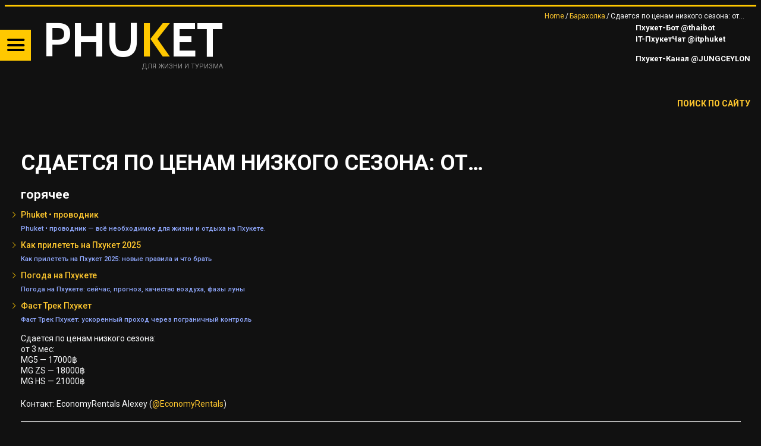

--- FILE ---
content_type: text/html; charset=UTF-8
request_url: https://trueresort.net/%D1%81%D0%B4%D0%B0%D0%B5%D1%82%D1%81%D1%8F-%D0%BF%D0%BE-%D1%86%D0%B5%D0%BD%D0%B0%D0%BC-%D0%BD%D0%B8%D0%B7%D0%BA%D0%BE%D0%B3%D0%BE-%D1%81%D0%B5%D0%B7%D0%BE%D0%BD%D0%B0%D0%BE%D1%82-3-%D0%BC%D0%B5/
body_size: 25958
content:
<!DOCTYPE html>
<html lang="ru-RU">
<head>
	<meta charset="UTF-8" />
	<meta name="viewport" content="width=device-width, initial-scale=1, maximum-scale=5">
	<title>Азия для жизни и туризма. &#x2d; Сдается по ценам низкого сезона: от 3 мес: MG5 &#x2d; 17000฿ MG ZS &#x2d; 18000฿ MG HS &#x2d; 21000฿ Контакт: EconomyRentals Alexey (@EconomyRentals)</title>
	<link rel="profile" href="http://gmpg.org/xfn/11" />
	<link rel="pingback" href="https://trueresort.net/xmlrpc.php" />	
<meta name="apple-mobile-web-app-title" content="TRUERESORT">
<meta name="application-name" content="TRUERESORT">
<meta name="msapplication-TileColor" content="#fec72e">
<meta name="msapplication-TileImage" content="/apple-touch-icon-144x144.png">
<meta name="twitter:card" content="summary_large_image">
<meta property="fb:app_id" content="795694988061827"/>
<link rel="manifest" href="/site.webmanifest">
<link rel="mask-icon" href="/safari-pinned-tab.svg">
<link rel="shortcut icon" href="/favicon.ico" type="image/x-icon" />
<link rel="apple-touch-icon" sizes="57x57" href="/apple-touch-icon-57x57.png">
<link rel="apple-touch-icon" sizes="60x60" href="/apple-touch-icon-60x60.png">
<link rel="apple-touch-icon" sizes="72x72" href="/apple-touch-icon-72x72.png">
<link rel="apple-touch-icon" sizes="76x76" href="/apple-touch-icon-76x76.png">
<link rel="apple-touch-icon" sizes="114x114" href="/apple-touch-icon-114x114.png">
<link rel="apple-touch-icon" sizes="120x120" href="/apple-touch-icon-120x120.png">
<link rel="apple-touch-icon" sizes="144x144" href="/apple-touch-icon-144x144.png">
<link rel="apple-touch-icon" sizes="152x152" href="/apple-touch-icon-152x152.png">
<link rel="apple-touch-icon" sizes="180x180" href="/apple-touch-icon-180x180.png">
<link rel="icon" type="image/png" href="/favicon-16x16.png" sizes="16x16">
<link rel="icon" type="image/png" href="/favicon-32x32.png" sizes="32x32">
<link rel="icon" type="image/png" href="/favicon-96x96.png" sizes="96x96">
<link rel="icon" type="image/png" href="/android-chrome-192x192.png" sizes="192x192">
<meta name="msapplication-square70x70logo" content="/smalltile.png" />
<meta name="msapplication-square150x150logo" content="/mediumtile.png" />
<meta name="msapplication-wide310x150logo" content="/widetile.png" />
<meta name="msapplication-square310x310logo" content="/largetile.png" />
	<!--[if lt IE 9]>
	<script src="https://trueresort.net/wp-content/themes/puzzles/js/html5.js" type="text/javascript"></script>
	<![endif]-->
	
<!-- The SEO Framework Создано Сибрэ Вайэр -->
<meta name="robots" content="max-snippet:320,max-image-preview:large,max-video-preview:-1" />
<link rel="canonical" href="https://trueresort.net/%d1%81%d0%b4%d0%b0%d0%b5%d1%82%d1%81%d1%8f-%d0%bf%d0%be-%d1%86%d0%b5%d0%bd%d0%b0%d0%bc-%d0%bd%d0%b8%d0%b7%d0%ba%d0%be%d0%b3%d0%be-%d1%81%d0%b5%d0%b7%d0%be%d0%bd%d0%b0%d0%be%d1%82-3-%d0%bc%d0%b5/" />
<meta name="description" content="Сдается по ценам низкого сезона: от 3 мес: MG5 &mdash; 17000฿ MG ZS &mdash; 18000฿ MG HS &mdash; 21000฿ Контакт: EconomyRentals Alexey (@EconomyRentals) ► Бордер Ран с TVR&#8230;" />
<meta property="og:type" content="article" />
<meta property="og:locale" content="ru_RU" />
<meta property="og:site_name" content="Азия для жизни и туризма." />
<meta property="og:title" content="Сдается по ценам низкого сезона: от 3 мес: MG5 &#x2d; 17000฿ MG ZS &#x2d; 18000฿ MG HS &#x2d; 21000฿ Контакт: EconomyRentals Alexey (@EconomyRentals)" />
<meta property="og:description" content="Сдается по ценам низкого сезона: от 3 мес: MG5 &mdash; 17000฿ MG ZS &mdash; 18000฿ MG HS &mdash; 21000฿ Контакт: EconomyRentals Alexey (@EconomyRentals) ► Бордер Ран с TVR &mdash; менеджер онлайн ► Студвиза на полгода/" />
<meta property="og:url" content="https://trueresort.net/%d1%81%d0%b4%d0%b0%d0%b5%d1%82%d1%81%d1%8f-%d0%bf%d0%be-%d1%86%d0%b5%d0%bd%d0%b0%d0%bc-%d0%bd%d0%b8%d0%b7%d0%ba%d0%be%d0%b3%d0%be-%d1%81%d0%b5%d0%b7%d0%be%d0%bd%d0%b0%d0%be%d1%82-3-%d0%bc%d0%b5/" />
<meta property="og:image" content="https://trueresort.net/wp-content/uploads/2022/10/cropped-rain.jpg" />
<meta property="og:image:width" content="1914" />
<meta property="og:image:height" content="1005" />
<meta property="article:published_time" content="2023-05-23T06:06:12+00:00" />
<meta property="article:modified_time" content="2023-05-23T06:06:12+00:00" />
<meta property="article:author" content="https://www.facebook.com/trueresort.net" />
<meta property="article:publisher" content="https://www.facebook.com/TheTrueresort" />
<meta name="twitter:card" content="summary_large_image" />
<meta name="twitter:site" content="@TrueResort" />
<meta name="twitter:creator" content="@TrueResort" />
<meta name="twitter:title" content="Сдается по ценам низкого сезона: от 3 мес: MG5 &#x2d; 17000฿ MG ZS &#x2d; 18000฿ MG HS &#x2d; 21000฿ Контакт: EconomyRentals Alexey (@EconomyRentals)" />
<meta name="twitter:description" content="Сдается по ценам низкого сезона: от 3 мес: MG5 &mdash; 17000฿ MG ZS &mdash; 18000฿ MG HS &mdash; 21000฿ Контакт: EconomyRentals Alexey (@EconomyRentals) ► Бордер Ран с TVR &mdash; менеджер онлайн ► Студвиза на полгода/" />
<meta name="twitter:image" content="https://trueresort.net/wp-content/uploads/2022/10/cropped-rain.jpg" />
<meta name="yandex-verification" content="2a89a5a92e9febf9" />
<script type="application/ld+json">{"@context":"https://schema.org","@graph":[{"@type":"WebSite","@id":"https://trueresort.net/#/schema/WebSite","url":"https://trueresort.net/","name":"Азия для жизни и туризма.","description":"События, новости, анонсы, проверенные временем сервисы Пхукета","inLanguage":"ru-RU","potentialAction":{"@type":"SearchAction","target":{"@type":"EntryPoint","urlTemplate":"https://trueresort.net/search/{search_term_string}/"},"query-input":"required name=search_term_string"},"publisher":{"@type":"Person","@id":"https://trueresort.net/#/schema/Person","name":"Азия для жизни и туризма.","url":"https://trueresort.net/"}},{"@type":"WebPage","@id":"https://trueresort.net/%d1%81%d0%b4%d0%b0%d0%b5%d1%82%d1%81%d1%8f-%d0%bf%d0%be-%d1%86%d0%b5%d0%bd%d0%b0%d0%bc-%d0%bd%d0%b8%d0%b7%d0%ba%d0%be%d0%b3%d0%be-%d1%81%d0%b5%d0%b7%d0%be%d0%bd%d0%b0%d0%be%d1%82-3-%d0%bc%d0%b5/","url":"https://trueresort.net/%d1%81%d0%b4%d0%b0%d0%b5%d1%82%d1%81%d1%8f-%d0%bf%d0%be-%d1%86%d0%b5%d0%bd%d0%b0%d0%bc-%d0%bd%d0%b8%d0%b7%d0%ba%d0%be%d0%b3%d0%be-%d1%81%d0%b5%d0%b7%d0%be%d0%bd%d0%b0%d0%be%d1%82-3-%d0%bc%d0%b5/","name":"Азия для жизни и туризма. &#x2d; Сдается по ценам низкого сезона: от 3 мес: MG5 &#x2d; 17000฿ MG ZS &#x2d; 18000฿ MG HS &#x2d; 21000฿ Контакт: EconomyRentals Alexey (@EconomyRentals)","description":"Сдается по ценам низкого сезона: от 3 мес: MG5 &mdash; 17000฿ MG ZS &mdash; 18000฿ MG HS &mdash; 21000฿ Контакт: EconomyRentals Alexey (@EconomyRentals) ► Бордер Ран с TVR&#8230;","inLanguage":"ru-RU","isPartOf":{"@id":"https://trueresort.net/#/schema/WebSite"},"breadcrumb":{"@type":"BreadcrumbList","@id":"https://trueresort.net/#/schema/BreadcrumbList","itemListElement":[{"@type":"ListItem","position":1,"item":"https://trueresort.net/","name":"Азия для жизни и туризма."},{"@type":"ListItem","position":2,"item":"https://trueresort.net/category/market/","name":"Рубрика: Барахолка"},{"@type":"ListItem","position":3,"name":"Сдается по ценам низкого сезона: от 3 мес: MG5 &#x2d; 17000฿ MG ZS &#x2d; 18000฿ MG HS &#x2d; 21000฿ Контакт: EconomyRentals Alexey (@EconomyRentals)"}]},"potentialAction":{"@type":"ReadAction","target":"https://trueresort.net/%d1%81%d0%b4%d0%b0%d0%b5%d1%82%d1%81%d1%8f-%d0%bf%d0%be-%d1%86%d0%b5%d0%bd%d0%b0%d0%bc-%d0%bd%d0%b8%d0%b7%d0%ba%d0%be%d0%b3%d0%be-%d1%81%d0%b5%d0%b7%d0%be%d0%bd%d0%b0%d0%be%d1%82-3-%d0%bc%d0%b5/"},"datePublished":"2023-05-23T06:06:12+00:00","dateModified":"2023-05-23T06:06:12+00:00","author":{"@type":"Person","@id":"https://trueresort.net/#/schema/Person/fa9a24e6fbfa0f99f1cb0ede888476a3","name":"news phuket"}}]}</script>
<!-- / The SEO Framework Создано Сибрэ Вайэр | 10.33ms meta | 0.11ms boot -->

<link rel='dns-prefetch' href='//fonts.googleapis.com' />
<link rel="alternate" type="application/rss+xml" title="Азия для жизни и туризма. &raquo; Лента" href="https://trueresort.net/feed/" />
<link rel="alternate" type="application/rss+xml" title="Азия для жизни и туризма. &raquo; Лента комментариев" href="https://trueresort.net/comments/feed/" />
<link rel="alternate" title="oEmbed (JSON)" type="application/json+oembed" href="https://trueresort.net/wp-json/oembed/1.0/embed?url=https%3A%2F%2Ftrueresort.net%2F%25d1%2581%25d0%25b4%25d0%25b0%25d0%25b5%25d1%2582%25d1%2581%25d1%258f-%25d0%25bf%25d0%25be-%25d1%2586%25d0%25b5%25d0%25bd%25d0%25b0%25d0%25bc-%25d0%25bd%25d0%25b8%25d0%25b7%25d0%25ba%25d0%25be%25d0%25b3%25d0%25be-%25d1%2581%25d0%25b5%25d0%25b7%25d0%25be%25d0%25bd%25d0%25b0%25d0%25be%25d1%2582-3-%25d0%25bc%25d0%25b5%2F" />
<link rel="alternate" title="oEmbed (XML)" type="text/xml+oembed" href="https://trueresort.net/wp-json/oembed/1.0/embed?url=https%3A%2F%2Ftrueresort.net%2F%25d1%2581%25d0%25b4%25d0%25b0%25d0%25b5%25d1%2582%25d1%2581%25d1%258f-%25d0%25bf%25d0%25be-%25d1%2586%25d0%25b5%25d0%25bd%25d0%25b0%25d0%25bc-%25d0%25bd%25d0%25b8%25d0%25b7%25d0%25ba%25d0%25be%25d0%25b3%25d0%25be-%25d1%2581%25d0%25b5%25d0%25b7%25d0%25be%25d0%25bd%25d0%25b0%25d0%25be%25d1%2582-3-%25d0%25bc%25d0%25b5%2F&#038;format=xml" />
<style id='wp-img-auto-sizes-contain-inline-css' type='text/css'>
img:is([sizes=auto i],[sizes^="auto," i]){contain-intrinsic-size:3000px 1500px}
/*# sourceURL=wp-img-auto-sizes-contain-inline-css */
</style>
<link rel='stylesheet' id='jquery_reject-style-css' href='https://trueresort.net/wp-content/themes/puzzles/js/jreject/css/jquery.reject.css' type='text/css' media='all' />
<style id='wp-block-library-inline-css' type='text/css'>
:root{--wp-block-synced-color:#7a00df;--wp-block-synced-color--rgb:122,0,223;--wp-bound-block-color:var(--wp-block-synced-color);--wp-editor-canvas-background:#ddd;--wp-admin-theme-color:#007cba;--wp-admin-theme-color--rgb:0,124,186;--wp-admin-theme-color-darker-10:#006ba1;--wp-admin-theme-color-darker-10--rgb:0,107,160.5;--wp-admin-theme-color-darker-20:#005a87;--wp-admin-theme-color-darker-20--rgb:0,90,135;--wp-admin-border-width-focus:2px}@media (min-resolution:192dpi){:root{--wp-admin-border-width-focus:1.5px}}.wp-element-button{cursor:pointer}:root .has-very-light-gray-background-color{background-color:#eee}:root .has-very-dark-gray-background-color{background-color:#313131}:root .has-very-light-gray-color{color:#eee}:root .has-very-dark-gray-color{color:#313131}:root .has-vivid-green-cyan-to-vivid-cyan-blue-gradient-background{background:linear-gradient(135deg,#00d084,#0693e3)}:root .has-purple-crush-gradient-background{background:linear-gradient(135deg,#34e2e4,#4721fb 50%,#ab1dfe)}:root .has-hazy-dawn-gradient-background{background:linear-gradient(135deg,#faaca8,#dad0ec)}:root .has-subdued-olive-gradient-background{background:linear-gradient(135deg,#fafae1,#67a671)}:root .has-atomic-cream-gradient-background{background:linear-gradient(135deg,#fdd79a,#004a59)}:root .has-nightshade-gradient-background{background:linear-gradient(135deg,#330968,#31cdcf)}:root .has-midnight-gradient-background{background:linear-gradient(135deg,#020381,#2874fc)}:root{--wp--preset--font-size--normal:16px;--wp--preset--font-size--huge:42px}.has-regular-font-size{font-size:1em}.has-larger-font-size{font-size:2.625em}.has-normal-font-size{font-size:var(--wp--preset--font-size--normal)}.has-huge-font-size{font-size:var(--wp--preset--font-size--huge)}.has-text-align-center{text-align:center}.has-text-align-left{text-align:left}.has-text-align-right{text-align:right}.has-fit-text{white-space:nowrap!important}#end-resizable-editor-section{display:none}.aligncenter{clear:both}.items-justified-left{justify-content:flex-start}.items-justified-center{justify-content:center}.items-justified-right{justify-content:flex-end}.items-justified-space-between{justify-content:space-between}.screen-reader-text{border:0;clip-path:inset(50%);height:1px;margin:-1px;overflow:hidden;padding:0;position:absolute;width:1px;word-wrap:normal!important}.screen-reader-text:focus{background-color:#ddd;clip-path:none;color:#444;display:block;font-size:1em;height:auto;left:5px;line-height:normal;padding:15px 23px 14px;text-decoration:none;top:5px;width:auto;z-index:100000}html :where(.has-border-color){border-style:solid}html :where([style*=border-top-color]){border-top-style:solid}html :where([style*=border-right-color]){border-right-style:solid}html :where([style*=border-bottom-color]){border-bottom-style:solid}html :where([style*=border-left-color]){border-left-style:solid}html :where([style*=border-width]){border-style:solid}html :where([style*=border-top-width]){border-top-style:solid}html :where([style*=border-right-width]){border-right-style:solid}html :where([style*=border-bottom-width]){border-bottom-style:solid}html :where([style*=border-left-width]){border-left-style:solid}html :where(img[class*=wp-image-]){height:auto;max-width:100%}:where(figure){margin:0 0 1em}html :where(.is-position-sticky){--wp-admin--admin-bar--position-offset:var(--wp-admin--admin-bar--height,0px)}@media screen and (max-width:600px){html :where(.is-position-sticky){--wp-admin--admin-bar--position-offset:0px}}

/*# sourceURL=wp-block-library-inline-css */
</style><style id='global-styles-inline-css' type='text/css'>
:root{--wp--preset--aspect-ratio--square: 1;--wp--preset--aspect-ratio--4-3: 4/3;--wp--preset--aspect-ratio--3-4: 3/4;--wp--preset--aspect-ratio--3-2: 3/2;--wp--preset--aspect-ratio--2-3: 2/3;--wp--preset--aspect-ratio--16-9: 16/9;--wp--preset--aspect-ratio--9-16: 9/16;--wp--preset--color--black: #000000;--wp--preset--color--cyan-bluish-gray: #abb8c3;--wp--preset--color--white: #ffffff;--wp--preset--color--pale-pink: #f78da7;--wp--preset--color--vivid-red: #cf2e2e;--wp--preset--color--luminous-vivid-orange: #ff6900;--wp--preset--color--luminous-vivid-amber: #fcb900;--wp--preset--color--light-green-cyan: #7bdcb5;--wp--preset--color--vivid-green-cyan: #00d084;--wp--preset--color--pale-cyan-blue: #8ed1fc;--wp--preset--color--vivid-cyan-blue: #0693e3;--wp--preset--color--vivid-purple: #9b51e0;--wp--preset--gradient--vivid-cyan-blue-to-vivid-purple: linear-gradient(135deg,rgb(6,147,227) 0%,rgb(155,81,224) 100%);--wp--preset--gradient--light-green-cyan-to-vivid-green-cyan: linear-gradient(135deg,rgb(122,220,180) 0%,rgb(0,208,130) 100%);--wp--preset--gradient--luminous-vivid-amber-to-luminous-vivid-orange: linear-gradient(135deg,rgb(252,185,0) 0%,rgb(255,105,0) 100%);--wp--preset--gradient--luminous-vivid-orange-to-vivid-red: linear-gradient(135deg,rgb(255,105,0) 0%,rgb(207,46,46) 100%);--wp--preset--gradient--very-light-gray-to-cyan-bluish-gray: linear-gradient(135deg,rgb(238,238,238) 0%,rgb(169,184,195) 100%);--wp--preset--gradient--cool-to-warm-spectrum: linear-gradient(135deg,rgb(74,234,220) 0%,rgb(151,120,209) 20%,rgb(207,42,186) 40%,rgb(238,44,130) 60%,rgb(251,105,98) 80%,rgb(254,248,76) 100%);--wp--preset--gradient--blush-light-purple: linear-gradient(135deg,rgb(255,206,236) 0%,rgb(152,150,240) 100%);--wp--preset--gradient--blush-bordeaux: linear-gradient(135deg,rgb(254,205,165) 0%,rgb(254,45,45) 50%,rgb(107,0,62) 100%);--wp--preset--gradient--luminous-dusk: linear-gradient(135deg,rgb(255,203,112) 0%,rgb(199,81,192) 50%,rgb(65,88,208) 100%);--wp--preset--gradient--pale-ocean: linear-gradient(135deg,rgb(255,245,203) 0%,rgb(182,227,212) 50%,rgb(51,167,181) 100%);--wp--preset--gradient--electric-grass: linear-gradient(135deg,rgb(202,248,128) 0%,rgb(113,206,126) 100%);--wp--preset--gradient--midnight: linear-gradient(135deg,rgb(2,3,129) 0%,rgb(40,116,252) 100%);--wp--preset--font-size--small: 13px;--wp--preset--font-size--medium: 20px;--wp--preset--font-size--large: 36px;--wp--preset--font-size--x-large: 42px;--wp--preset--spacing--20: 0.44rem;--wp--preset--spacing--30: 0.67rem;--wp--preset--spacing--40: 1rem;--wp--preset--spacing--50: 1.5rem;--wp--preset--spacing--60: 2.25rem;--wp--preset--spacing--70: 3.38rem;--wp--preset--spacing--80: 5.06rem;--wp--preset--shadow--natural: 6px 6px 9px rgba(0, 0, 0, 0.2);--wp--preset--shadow--deep: 12px 12px 50px rgba(0, 0, 0, 0.4);--wp--preset--shadow--sharp: 6px 6px 0px rgba(0, 0, 0, 0.2);--wp--preset--shadow--outlined: 6px 6px 0px -3px rgb(255, 255, 255), 6px 6px rgb(0, 0, 0);--wp--preset--shadow--crisp: 6px 6px 0px rgb(0, 0, 0);}:where(.is-layout-flex){gap: 0.5em;}:where(.is-layout-grid){gap: 0.5em;}body .is-layout-flex{display: flex;}.is-layout-flex{flex-wrap: wrap;align-items: center;}.is-layout-flex > :is(*, div){margin: 0;}body .is-layout-grid{display: grid;}.is-layout-grid > :is(*, div){margin: 0;}:where(.wp-block-columns.is-layout-flex){gap: 2em;}:where(.wp-block-columns.is-layout-grid){gap: 2em;}:where(.wp-block-post-template.is-layout-flex){gap: 1.25em;}:where(.wp-block-post-template.is-layout-grid){gap: 1.25em;}.has-black-color{color: var(--wp--preset--color--black) !important;}.has-cyan-bluish-gray-color{color: var(--wp--preset--color--cyan-bluish-gray) !important;}.has-white-color{color: var(--wp--preset--color--white) !important;}.has-pale-pink-color{color: var(--wp--preset--color--pale-pink) !important;}.has-vivid-red-color{color: var(--wp--preset--color--vivid-red) !important;}.has-luminous-vivid-orange-color{color: var(--wp--preset--color--luminous-vivid-orange) !important;}.has-luminous-vivid-amber-color{color: var(--wp--preset--color--luminous-vivid-amber) !important;}.has-light-green-cyan-color{color: var(--wp--preset--color--light-green-cyan) !important;}.has-vivid-green-cyan-color{color: var(--wp--preset--color--vivid-green-cyan) !important;}.has-pale-cyan-blue-color{color: var(--wp--preset--color--pale-cyan-blue) !important;}.has-vivid-cyan-blue-color{color: var(--wp--preset--color--vivid-cyan-blue) !important;}.has-vivid-purple-color{color: var(--wp--preset--color--vivid-purple) !important;}.has-black-background-color{background-color: var(--wp--preset--color--black) !important;}.has-cyan-bluish-gray-background-color{background-color: var(--wp--preset--color--cyan-bluish-gray) !important;}.has-white-background-color{background-color: var(--wp--preset--color--white) !important;}.has-pale-pink-background-color{background-color: var(--wp--preset--color--pale-pink) !important;}.has-vivid-red-background-color{background-color: var(--wp--preset--color--vivid-red) !important;}.has-luminous-vivid-orange-background-color{background-color: var(--wp--preset--color--luminous-vivid-orange) !important;}.has-luminous-vivid-amber-background-color{background-color: var(--wp--preset--color--luminous-vivid-amber) !important;}.has-light-green-cyan-background-color{background-color: var(--wp--preset--color--light-green-cyan) !important;}.has-vivid-green-cyan-background-color{background-color: var(--wp--preset--color--vivid-green-cyan) !important;}.has-pale-cyan-blue-background-color{background-color: var(--wp--preset--color--pale-cyan-blue) !important;}.has-vivid-cyan-blue-background-color{background-color: var(--wp--preset--color--vivid-cyan-blue) !important;}.has-vivid-purple-background-color{background-color: var(--wp--preset--color--vivid-purple) !important;}.has-black-border-color{border-color: var(--wp--preset--color--black) !important;}.has-cyan-bluish-gray-border-color{border-color: var(--wp--preset--color--cyan-bluish-gray) !important;}.has-white-border-color{border-color: var(--wp--preset--color--white) !important;}.has-pale-pink-border-color{border-color: var(--wp--preset--color--pale-pink) !important;}.has-vivid-red-border-color{border-color: var(--wp--preset--color--vivid-red) !important;}.has-luminous-vivid-orange-border-color{border-color: var(--wp--preset--color--luminous-vivid-orange) !important;}.has-luminous-vivid-amber-border-color{border-color: var(--wp--preset--color--luminous-vivid-amber) !important;}.has-light-green-cyan-border-color{border-color: var(--wp--preset--color--light-green-cyan) !important;}.has-vivid-green-cyan-border-color{border-color: var(--wp--preset--color--vivid-green-cyan) !important;}.has-pale-cyan-blue-border-color{border-color: var(--wp--preset--color--pale-cyan-blue) !important;}.has-vivid-cyan-blue-border-color{border-color: var(--wp--preset--color--vivid-cyan-blue) !important;}.has-vivid-purple-border-color{border-color: var(--wp--preset--color--vivid-purple) !important;}.has-vivid-cyan-blue-to-vivid-purple-gradient-background{background: var(--wp--preset--gradient--vivid-cyan-blue-to-vivid-purple) !important;}.has-light-green-cyan-to-vivid-green-cyan-gradient-background{background: var(--wp--preset--gradient--light-green-cyan-to-vivid-green-cyan) !important;}.has-luminous-vivid-amber-to-luminous-vivid-orange-gradient-background{background: var(--wp--preset--gradient--luminous-vivid-amber-to-luminous-vivid-orange) !important;}.has-luminous-vivid-orange-to-vivid-red-gradient-background{background: var(--wp--preset--gradient--luminous-vivid-orange-to-vivid-red) !important;}.has-very-light-gray-to-cyan-bluish-gray-gradient-background{background: var(--wp--preset--gradient--very-light-gray-to-cyan-bluish-gray) !important;}.has-cool-to-warm-spectrum-gradient-background{background: var(--wp--preset--gradient--cool-to-warm-spectrum) !important;}.has-blush-light-purple-gradient-background{background: var(--wp--preset--gradient--blush-light-purple) !important;}.has-blush-bordeaux-gradient-background{background: var(--wp--preset--gradient--blush-bordeaux) !important;}.has-luminous-dusk-gradient-background{background: var(--wp--preset--gradient--luminous-dusk) !important;}.has-pale-ocean-gradient-background{background: var(--wp--preset--gradient--pale-ocean) !important;}.has-electric-grass-gradient-background{background: var(--wp--preset--gradient--electric-grass) !important;}.has-midnight-gradient-background{background: var(--wp--preset--gradient--midnight) !important;}.has-small-font-size{font-size: var(--wp--preset--font-size--small) !important;}.has-medium-font-size{font-size: var(--wp--preset--font-size--medium) !important;}.has-large-font-size{font-size: var(--wp--preset--font-size--large) !important;}.has-x-large-font-size{font-size: var(--wp--preset--font-size--x-large) !important;}
/*# sourceURL=global-styles-inline-css */
</style>

<style id='classic-theme-styles-inline-css' type='text/css'>
/*! This file is auto-generated */
.wp-block-button__link{color:#fff;background-color:#32373c;border-radius:9999px;box-shadow:none;text-decoration:none;padding:calc(.667em + 2px) calc(1.333em + 2px);font-size:1.125em}.wp-block-file__button{background:#32373c;color:#fff;text-decoration:none}
/*# sourceURL=/wp-includes/css/classic-themes.min.css */
</style>
<link rel='stylesheet' id='aef-style-css' href='https://trueresort.net/wp-content/plugins/awesome-extended-forms/public/css/style.css?ver=2.3.0' type='text/css' media='all' />
<link rel='stylesheet' id='intl-tel-input-css' href='https://trueresort.net/wp-content/plugins/awesome-extended-forms/public/css/intlTelInput.min.css?ver=17.0.8' type='text/css' media='all' />
<link rel='stylesheet' id='gpc-hotel-template-css' href='https://trueresort.net/wp-content/plugins/gpc-client/includes/modules/content-publisher/templates/assets/hotel-template-styles.css?ver=2.0.0' type='text/css' media='all' />
<link rel='stylesheet' id='gpc-place-template-css' href='https://trueresort.net/wp-content/plugins/gpc-client/includes/modules/content-publisher/templates/assets/place-template-styles.css?ver=2.0.0' type='text/css' media='all' />
<link rel='stylesheet' id='gpc-widgets-common-css' href='https://trueresort.net/wp-content/plugins/gpc-client/includes/modules/content-publisher/widgets/assets/gpc-widgets-common.css?ver=2.0.0' type='text/css' media='all' />
<link rel='stylesheet' id='hammer-cpt-boost-css' href='https://trueresort.net/wp-content/plugins/hammer-cpt-boost/assets/css/frontend.css?ver=1.2' type='text/css' media='all' />
<link rel='stylesheet' id='hammer-social-styles-css' href='https://trueresort.net/wp-content/plugins/hammer-pages/assets/css/hammer-social.css?ver=6.9' type='text/css' media='all' />
<link rel='stylesheet' id='gpc-slider-style-css' href='https://trueresort.net/wp-content/plugins/gpc-simple-slider/assets/css/slider.css?ver=1.0.0' type='text/css' media='all' />
<link rel='stylesheet' id='theme-font-css' href='https://fonts.googleapis.com/css?family=Roboto:400,400italic,500,700,500italic,700italic&#038;subset=latin,cyrillic-ext,latin-ext,cyrillic' type='text/css' media='all' />
<link rel='stylesheet' id='logo-font-css' href='https://fonts.googleapis.com/css?family=Cabin:400,500,400italic,500italic,700,700italic&#038;subset=latin,cyrillic-ext,latin-ext,cyrillic' type='text/css' media='all' />
<link rel='stylesheet' id='fontello-css' href='https://trueresort.net/wp-content/themes/puzzles/includes/fontello/css/fontello.css' type='text/css' media='all' />
<link rel='stylesheet' id='animation-css' href='https://trueresort.net/wp-content/themes/puzzles/includes/fontello/css/animation.css' type='text/css' media='all' />
<link rel='stylesheet' id='main-style-css' href='https://trueresort.net/wp-content/themes/puzzles/style.css' type='text/css' media='all' />
<link rel='stylesheet' id='theme-yellowdark-css' href='https://trueresort.net/wp-content/themes/puzzles/css/themes/yellowdark.css' type='text/css' media='all' />
<link rel='stylesheet' id='shortcodes-css' href='https://trueresort.net/wp-content/themes/puzzles/css/shortcodes.css' type='text/css' media='all' />
<style id='shortcodes-inline-css' type='text/css'>

		
			body, button, input, select, textarea {
				font-family: 'Roboto', sans-serif;
			}
		
	
		
			.logo_text .logo_title {
				font-family: 'Cabin', sans-serif;
			}
		
	
		
									#header_middle_inner #mainmenu li.menu-item-31448.blob_over:not(.current-menu-item) > a:hover,
									#header_middle_inner #mainmenu li.menu-item-31448.blob_over.sfHover > a {
										background-color: transparent !important;
									}
									
	
/*# sourceURL=shortcodes-inline-css */
</style>
<link rel='stylesheet' id='responsive-css' href='https://trueresort.net/wp-content/themes/puzzles/css/responsive.css' type='text/css' media='all' />
<link rel='stylesheet' id='prettyphoto-style-css' href='https://trueresort.net/wp-content/themes/puzzles/js/prettyphoto/css/prettyPhoto.css' type='text/css' media='all' />
<link rel='stylesheet' id='mediaplayer-style-css' href='https://trueresort.net/wp-content/themes/puzzles/js/mediaplayer/mediaelementplayer.css' type='text/css' media='all' />
<script type="text/javascript" src="https://trueresort.net/wp-includes/js/jquery/jquery.min.js?ver=3.7.1" id="jquery-core-js"></script>
<script type="text/javascript" src="https://trueresort.net/wp-includes/js/jquery/jquery-migrate.min.js?ver=3.4.1" id="jquery-migrate-js"></script>
<link rel="https://api.w.org/" href="https://trueresort.net/wp-json/" /><link rel="alternate" title="JSON" type="application/json" href="https://trueresort.net/wp-json/wp/v2/posts/71228" /><link rel="EditURI" type="application/rsd+xml" title="RSD" href="https://trueresort.net/xmlrpc.php?rsd" />
<style type="text/css" id="custom-background-css">
body.custom-background { background-color: #111111; }
</style>
	<style type="text/css">.saboxplugin-wrap{-webkit-box-sizing:border-box;-moz-box-sizing:border-box;-ms-box-sizing:border-box;box-sizing:border-box;border:1px solid #eee;width:100%;clear:both;display:block;overflow:hidden;word-wrap:break-word;position:relative}.saboxplugin-wrap .saboxplugin-gravatar{float:left;padding:0 20px 20px 20px}.saboxplugin-wrap .saboxplugin-gravatar img{max-width:100px;height:auto;border-radius:0;}.saboxplugin-wrap .saboxplugin-authorname{font-size:18px;line-height:1;margin:20px 0 0 20px;display:block}.saboxplugin-wrap .saboxplugin-authorname a{text-decoration:none}.saboxplugin-wrap .saboxplugin-authorname a:focus{outline:0}.saboxplugin-wrap .saboxplugin-desc{display:block;margin:5px 20px}.saboxplugin-wrap .saboxplugin-desc a{text-decoration:underline}.saboxplugin-wrap .saboxplugin-desc p{margin:5px 0 12px}.saboxplugin-wrap .saboxplugin-web{margin:0 20px 15px;text-align:left}.saboxplugin-wrap .sab-web-position{text-align:right}.saboxplugin-wrap .saboxplugin-web a{color:#ccc;text-decoration:none}.saboxplugin-wrap .saboxplugin-socials{position:relative;display:block;background:#fcfcfc;padding:5px;border-top:1px solid #eee}.saboxplugin-wrap .saboxplugin-socials a svg{width:20px;height:20px}.saboxplugin-wrap .saboxplugin-socials a svg .st2{fill:#fff; transform-origin:center center;}.saboxplugin-wrap .saboxplugin-socials a svg .st1{fill:rgba(0,0,0,.3)}.saboxplugin-wrap .saboxplugin-socials a:hover{opacity:.8;-webkit-transition:opacity .4s;-moz-transition:opacity .4s;-o-transition:opacity .4s;transition:opacity .4s;box-shadow:none!important;-webkit-box-shadow:none!important}.saboxplugin-wrap .saboxplugin-socials .saboxplugin-icon-color{box-shadow:none;padding:0;border:0;-webkit-transition:opacity .4s;-moz-transition:opacity .4s;-o-transition:opacity .4s;transition:opacity .4s;display:inline-block;color:#fff;font-size:0;text-decoration:inherit;margin:5px;-webkit-border-radius:0;-moz-border-radius:0;-ms-border-radius:0;-o-border-radius:0;border-radius:0;overflow:hidden}.saboxplugin-wrap .saboxplugin-socials .saboxplugin-icon-grey{text-decoration:inherit;box-shadow:none;position:relative;display:-moz-inline-stack;display:inline-block;vertical-align:middle;zoom:1;margin:10px 5px;color:#444;fill:#444}.clearfix:after,.clearfix:before{content:' ';display:table;line-height:0;clear:both}.ie7 .clearfix{zoom:1}.saboxplugin-socials.sabox-colored .saboxplugin-icon-color .sab-twitch{border-color:#38245c}.saboxplugin-socials.sabox-colored .saboxplugin-icon-color .sab-addthis{border-color:#e91c00}.saboxplugin-socials.sabox-colored .saboxplugin-icon-color .sab-behance{border-color:#003eb0}.saboxplugin-socials.sabox-colored .saboxplugin-icon-color .sab-delicious{border-color:#06c}.saboxplugin-socials.sabox-colored .saboxplugin-icon-color .sab-deviantart{border-color:#036824}.saboxplugin-socials.sabox-colored .saboxplugin-icon-color .sab-digg{border-color:#00327c}.saboxplugin-socials.sabox-colored .saboxplugin-icon-color .sab-dribbble{border-color:#ba1655}.saboxplugin-socials.sabox-colored .saboxplugin-icon-color .sab-facebook{border-color:#1e2e4f}.saboxplugin-socials.sabox-colored .saboxplugin-icon-color .sab-flickr{border-color:#003576}.saboxplugin-socials.sabox-colored .saboxplugin-icon-color .sab-github{border-color:#264874}.saboxplugin-socials.sabox-colored .saboxplugin-icon-color .sab-google{border-color:#0b51c5}.saboxplugin-socials.sabox-colored .saboxplugin-icon-color .sab-googleplus{border-color:#96271a}.saboxplugin-socials.sabox-colored .saboxplugin-icon-color .sab-html5{border-color:#902e13}.saboxplugin-socials.sabox-colored .saboxplugin-icon-color .sab-instagram{border-color:#1630aa}.saboxplugin-socials.sabox-colored .saboxplugin-icon-color .sab-linkedin{border-color:#00344f}.saboxplugin-socials.sabox-colored .saboxplugin-icon-color .sab-pinterest{border-color:#5b040e}.saboxplugin-socials.sabox-colored .saboxplugin-icon-color .sab-reddit{border-color:#992900}.saboxplugin-socials.sabox-colored .saboxplugin-icon-color .sab-rss{border-color:#a43b0a}.saboxplugin-socials.sabox-colored .saboxplugin-icon-color .sab-sharethis{border-color:#5d8420}.saboxplugin-socials.sabox-colored .saboxplugin-icon-color .sab-skype{border-color:#00658a}.saboxplugin-socials.sabox-colored .saboxplugin-icon-color .sab-soundcloud{border-color:#995200}.saboxplugin-socials.sabox-colored .saboxplugin-icon-color .sab-spotify{border-color:#0f612c}.saboxplugin-socials.sabox-colored .saboxplugin-icon-color .sab-stackoverflow{border-color:#a95009}.saboxplugin-socials.sabox-colored .saboxplugin-icon-color .sab-steam{border-color:#006388}.saboxplugin-socials.sabox-colored .saboxplugin-icon-color .sab-user_email{border-color:#b84e05}.saboxplugin-socials.sabox-colored .saboxplugin-icon-color .sab-stumbleUpon{border-color:#9b280e}.saboxplugin-socials.sabox-colored .saboxplugin-icon-color .sab-tumblr{border-color:#10151b}.saboxplugin-socials.sabox-colored .saboxplugin-icon-color .sab-twitter{border-color:#0967a0}.saboxplugin-socials.sabox-colored .saboxplugin-icon-color .sab-vimeo{border-color:#0d7091}.saboxplugin-socials.sabox-colored .saboxplugin-icon-color .sab-windows{border-color:#003f71}.saboxplugin-socials.sabox-colored .saboxplugin-icon-color .sab-whatsapp{border-color:#003f71}.saboxplugin-socials.sabox-colored .saboxplugin-icon-color .sab-wordpress{border-color:#0f3647}.saboxplugin-socials.sabox-colored .saboxplugin-icon-color .sab-yahoo{border-color:#14002d}.saboxplugin-socials.sabox-colored .saboxplugin-icon-color .sab-youtube{border-color:#900}.saboxplugin-socials.sabox-colored .saboxplugin-icon-color .sab-xing{border-color:#000202}.saboxplugin-socials.sabox-colored .saboxplugin-icon-color .sab-mixcloud{border-color:#2475a0}.saboxplugin-socials.sabox-colored .saboxplugin-icon-color .sab-vk{border-color:#243549}.saboxplugin-socials.sabox-colored .saboxplugin-icon-color .sab-medium{border-color:#00452c}.saboxplugin-socials.sabox-colored .saboxplugin-icon-color .sab-quora{border-color:#420e00}.saboxplugin-socials.sabox-colored .saboxplugin-icon-color .sab-meetup{border-color:#9b181c}.saboxplugin-socials.sabox-colored .saboxplugin-icon-color .sab-goodreads{border-color:#000}.saboxplugin-socials.sabox-colored .saboxplugin-icon-color .sab-snapchat{border-color:#999700}.saboxplugin-socials.sabox-colored .saboxplugin-icon-color .sab-500px{border-color:#00557f}.saboxplugin-socials.sabox-colored .saboxplugin-icon-color .sab-mastodont{border-color:#185886}.sabox-plus-item{margin-bottom:20px}@media screen and (max-width:480px){.saboxplugin-wrap{text-align:center}.saboxplugin-wrap .saboxplugin-gravatar{float:none;padding:20px 0;text-align:center;margin:0 auto;display:block}.saboxplugin-wrap .saboxplugin-gravatar img{float:none;display:inline-block;display:-moz-inline-stack;vertical-align:middle;zoom:1}.saboxplugin-wrap .saboxplugin-desc{margin:0 10px 20px;text-align:center}.saboxplugin-wrap .saboxplugin-authorname{text-align:center;margin:10px 0 20px}}body .saboxplugin-authorname a,body .saboxplugin-authorname a:hover{box-shadow:none;-webkit-box-shadow:none}a.sab-profile-edit{font-size:16px!important;line-height:1!important}.sab-edit-settings a,a.sab-profile-edit{color:#0073aa!important;box-shadow:none!important;-webkit-box-shadow:none!important}.sab-edit-settings{margin-right:15px;position:absolute;right:0;z-index:2;bottom:10px;line-height:20px}.sab-edit-settings i{margin-left:5px}.saboxplugin-socials{line-height:1!important}.rtl .saboxplugin-wrap .saboxplugin-gravatar{float:right}.rtl .saboxplugin-wrap .saboxplugin-authorname{display:flex;align-items:center}.rtl .saboxplugin-wrap .saboxplugin-authorname .sab-profile-edit{margin-right:10px}.rtl .sab-edit-settings{right:auto;left:0}img.sab-custom-avatar{max-width:75px;}.saboxplugin-wrap {border-color:#111111;}.saboxplugin-wrap .saboxplugin-socials {border-color:#111111;}.saboxplugin-wrap .saboxplugin-socials .saboxplugin-icon-color svg {border-width: 1px;border-style:solid;}.saboxplugin-wrap .saboxplugin-socials{background-color:#111111;}.saboxplugin-wrap {margin-top:0px; margin-bottom:0px; padding: 0px 0px }.saboxplugin-wrap .saboxplugin-authorname {font-size:18px; line-height:25px;}.saboxplugin-wrap .saboxplugin-desc p, .saboxplugin-wrap .saboxplugin-desc {font-size:14px !important; line-height:21px !important;}.saboxplugin-wrap .saboxplugin-web {font-size:14px;}.saboxplugin-wrap .saboxplugin-socials a svg {width:44px;height:44px;}</style><link rel="icon" href="https://trueresort.net/wp-content/uploads/2025/04/cropped-main-icon-32x32.jpg" sizes="32x32" />
<link rel="icon" href="https://trueresort.net/wp-content/uploads/2025/04/cropped-main-icon-192x192.jpg" sizes="192x192" />
<link rel="apple-touch-icon" href="https://trueresort.net/wp-content/uploads/2025/04/cropped-main-icon-180x180.jpg" />
<meta name="msapplication-TileImage" content="https://trueresort.net/wp-content/uploads/2025/04/cropped-main-icon-270x270.jpg" />
<!-- Yandex.Metrika counter -->
<script type="text/javascript" >
   (function(m,e,t,r,i,k,a){m[i]=m[i]||function(){(m[i].a=m[i].a||[]).push(arguments)};
   m[i].l=1*new Date();
   for (var j = 0; j < document.scripts.length; j++) {if (document.scripts[j].src === r) { return; }}
   k=e.createElement(t),a=e.getElementsByTagName(t)[0],k.async=1,k.src=r,a.parentNode.insertBefore(k,a)})
   (window, document, "script", "https://mc.yandex.ru/metrika/tag.js", "ym");

   ym(88806176, "init", {
        clickmap:true,
        trackLinks:true,
        accurateTrackBounce:true
   });
</script>
<noscript><div><img src="https://mc.yandex.ru/watch/88806176" style="position:absolute; left:-9999px;" alt="" /></div></noscript>
<!-- /Yandex.Metrika counter -->	
<link rel='stylesheet' id='otfd-wp-style-css' href='https://trueresort.net/wp-content/plugins/wp-one-time-file-download-1/assets/css/otfd-frontend.css?ver=1.0.0' type='text/css' media='all' />
<link rel='stylesheet' id='rpwe-style-css' href='https://trueresort.net/wp-content/plugins/recent-posts-widget-extended/assets/css/rpwe-frontend.css?ver=2.0.2' type='text/css' media='all' />
</head>

<body class="wp-singular post-template-default single single-post postid-71228 single-format-standard custom-background wp-theme-puzzles theme_yellowdark puzzles_heavy reviews_5 puzzles_animations wide group-blog">

	
			<nav id="sidemenu_area" class="sidemenu_area theme_accent_bg" role="navigation">
			<a href="#" id="sidemenu_link" class="icon-menu theme_accent_bg"></a>
			<div id="sidemenu_scroller_wrapper">
				<div id="sidemenu_scroller">
					<ul id="sidemenu" class=""><li id="menu-item-1158" class="menu-item menu-item-type-post_type menu-item-object-page menu-item-home menu-item-1158"><a href="https://trueresort.net/">Главная</a></li>
<li id="menu-item-244476" class="menu-item menu-item-type-post_type menu-item-object-hammer_pages menu-item-244476"><a href="https://trueresort.net/phuket-tips/aviabilety/">АВИАБИЛЕТЫ</a></li>
<li id="menu-item-244480" class="menu-item menu-item-type-post_type menu-item-object-hammer_pages menu-item-244480"><a href="https://trueresort.net/phuket-tips/border-ran-2025/">Бордер Ран</a></li>
<li id="menu-item-244475" class="menu-item menu-item-type-post_type menu-item-object-hammer_pages menu-item-244475"><a href="https://trueresort.net/phuket-tips/fast-trek-phuket/">Фаст Трек</a></li>
<li id="menu-item-2022" class="menu-item menu-item-type-taxonomy menu-item-object-category current-post-ancestor current-menu-parent current-post-parent menu-item-2022"><a href="https://trueresort.net/category/market/">Барахолка</a></li>
<li id="menu-item-244474" class="menu-item menu-item-type-post_type menu-item-object-hammer_pages menu-item-244474"><a href="https://trueresort.net/phuket-tips/yandeks-oteli/">Яндекс Путешествия</a></li>
<li id="menu-item-244479" class="menu-item menu-item-type-post_type menu-item-object-hammer_pages menu-item-244479"><a href="https://trueresort.net/phuket-tips/kak-priletet-na-phuket-2025/">Как прилететь на Пхукет 2025</a></li>
<li id="menu-item-244471" class="menu-item menu-item-type-post_type menu-item-object-hammer_pages menu-item-244471"><a href="https://trueresort.net/phuket-tips/turisticheskaya-strahovka-phuket/">Туристическая страховка</a></li>
<li id="menu-item-244468" class="menu-item menu-item-type-post_type menu-item-object-hammer_pages menu-item-244468"><a href="https://trueresort.net/phuket-tips/goryachie-tury-na-phuket/">Горячие туры</a></li>
<li id="menu-item-245131" class="menu-item menu-item-type-custom menu-item-object-custom menu-item-245131"><a href="https://trueresort.net/phuket-tips/">Советы</a></li>
<li id="menu-item-244478" class="menu-item menu-item-type-post_type menu-item-object-hammer_pages menu-item-244478"><a href="https://trueresort.net/phuket-tips/novye-pravila-vezda-v-tailand-2025/">Новые правила въезда в Таиланд</a></li>
<li id="menu-item-244477" class="menu-item menu-item-type-post_type menu-item-object-hammer_pages menu-item-244477"><a href="https://trueresort.net/phuket-tips/russkoyazychnye-soobshhestva-na-phukete/">Русскоязычные сообщества на Пхукете</a></li>
<li id="menu-item-244473" class="menu-item menu-item-type-post_type menu-item-object-hammer_pages menu-item-244473"><a href="https://trueresort.net/phuket-tips/studencheskaya-viza-phuket/">Студенческая виза</a></li>
<li id="menu-item-1353" class="menu-item menu-item-type-taxonomy menu-item-object-category menu-item-1353"><a href="https://trueresort.net/category/visa/">Визы</a></li>
<li id="menu-item-1454" class="menu-item menu-item-type-taxonomy menu-item-object-category menu-item-1454"><a href="https://trueresort.net/category/for-expat/">Для долгожителя</a></li>
<li id="menu-item-1496" class="menu-item menu-item-type-taxonomy menu-item-object-category menu-item-1496"><a href="https://trueresort.net/category/money/">О денежках</a></li>
<li id="menu-item-1357" class="menu-item menu-item-type-taxonomy menu-item-object-category menu-item-1357"><a href="https://trueresort.net/category/party/">Мероприятия</a></li>
<li id="menu-item-244469" class="menu-item menu-item-type-post_type menu-item-object-hammer_pages menu-item-244469"><a href="https://trueresort.net/phuket-tips/lokalnyj-transport-tailanda/">Локальный транспорт Таиланда</a></li>
<li id="menu-item-244470" class="menu-item menu-item-type-post_type menu-item-object-hammer_pages menu-item-244470"><a href="https://trueresort.net/phuket-tips/gospitali-na-phukete/">Госпитали на Пхукете</a></li>
<li id="menu-item-244472" class="menu-item menu-item-type-post_type menu-item-object-hammer_pages menu-item-244472"><a href="https://trueresort.net/phuket-tips/ekstrennye-sluzhby-phuket/">Экстренные службы</a></li>
<li id="menu-item-1806" class="menu-item menu-item-type-taxonomy menu-item-object-category menu-item-1806"><a href="https://trueresort.net/category/goods/">Товары и рынки</a></li>
<li id="menu-item-1364" class="menu-item menu-item-type-taxonomy menu-item-object-category menu-item-1364"><a href="https://trueresort.net/category/foto/">Фотограф</a></li>
</ul>				</div>
			</div>
		</nav>
	
	<!--[if lt IE 9]>
	<div class="sc_infobox sc_infobox_style_error"><div style="text-align:center;">It looks like you're using an old version of Internet Explorer. For the best WordPress experience, please <a href="http://microsoft.com" style="color:#191919">update your browser</a> or learn how to <a href="http://browsehappy.com" style="color:#222222">browse happy</a>!</div></div>	<![endif]-->
    <div id="page" class="hfeed site theme_body">
		        <header id="header" class="site_header" role="banner" >
			<div id="header_top">
				<div class="top_line theme_accent_bg"></div>
				<div id="header_top_inner">

					
											<div id="breadcrumbs_area">
							<ul class="breadcrumbs"><li class="home"><a href="https://trueresort.net">Home</a></li><li class="cat_post"><a href="https://trueresort.net/category/market/">Барахолка</a></li><li class="current">Сдается по ценам низкого сезона:
от...</li></ul>						</div>
										
											<div class="logo logo_text"><a href="https://trueresort.net"><span class="logo_title theme_header">PHU<span class="theme_accent">K</span>ET</span><span class="logo_slogan theme_info">ДЛЯ ЖИЗНИ И ТУРИЗМА</span></a></div>
					
											<div id="ads_block_top">
							<div><strong><a class="shapka" target="_blank"href="https://t.me/ThaiBot"><i class="fab fa-telegram"></i>&nbsp;Пхукет-Бот&nbsp;@thaibot</a><br>
<a class="shapka" target="_blank"href="https://t.me/itphuket"><i class="fab fa-telegram"></i>&nbsp;IT-ПхукетЧат&nbsp;@itphuket</a><br>
<p><a class="shapka" target="_blank"href="https://t.me/JungCeyLon"><i class="fab fa-telegram"></i>&nbsp;Пхукет-Канал&nbsp;@JUNGCEYLON</a></strong></div>						</div>
										
				</div>
       		</div>
			
							<div id="header_middle_wrapper">
					<div id="header_middle"  >
						<div id="header_middle_inner">
							<div class="search_form_area theme_body">
								<form class="search_form" action="https://trueresort.net" method="get"><input class="field theme_accent_bg search_field" type="search" placeholder="Запрос + &quot;Enter/Найти&quot; &hellip;" value="" name="s"></form>
								<a href="#" class="search_close"><span class="icon-cancel-circled"></span></a>
							</div>
							<nav id="mainmenu_area" class="mainmenu_area theme_menu" role="navigation">		
								<a href="#" class="search_link"><b>ПОИСК ПО САЙТУ</b></a>
							</nav>
						</div>
					</div>
				</div>
				<div id="header_middle_fixed"></div>
					</header>

        
		<div id="main" class="without_sidebar">
			
				<div id="main_inner" class="clearboth blog_style_fullpost">
		<div id="content" class="content_blog post_single" role="main">

            				                    <div itemscope itemtype="//schema.org/Article" class="itemscope">
								<article class="theme_article post_format_standard post-71228 post type-post status-publish format-standard hentry category-market tag-60">
										
					<div class="post_content">
													<div class="title_area">
                                								<h1 itemprop="headline" class="post_title theme_title entry-title">Сдается по ценам низкого сезона:
от&#8230;</h1>
                                							</div>
						
						                            <div itemprop="articleBody" class="post_text_area">
												<span class="entry-content"><div class="hammer-cpt-boost hammer-selected"><h2>горячее</h2><ul><li><a href="https://trueresort.net/phuket-tips/start/" target="_blank" rel="noopener">Phuket • проводник</a><p><a href="https://trueresort.net/phuket-tips/start/" target="_blank" rel="noopener">Phuket • проводник — всё необходимое для жизни и отдыха на Пхукете.</a></p></li><li><a href="https://trueresort.net/phuket-tips/kak-priletet-na-phuket-2025/" target="_blank" rel="noopener">Как прилететь на Пхукет 2025</a><p><a href="https://trueresort.net/phuket-tips/kak-priletet-na-phuket-2025/" target="_blank" rel="noopener">Как прилететь на Пхукет 2025: новые правила и что брать</a></p></li><li><a href="https://trueresort.net/phuket-tips/pogoda-na-phukete/" target="_blank" rel="noopener">Погода на Пхукете</a><p><a href="https://trueresort.net/phuket-tips/pogoda-na-phukete/" target="_blank" rel="noopener">Погода на Пхукете: сейчас, прогноз, качество воздуха, фазы луны</a></p></li><li><a href="https://trueresort.net/phuket-tips/fast-trek-phuket/" target="_blank" rel="noopener">Фаст Трек Пхукет</a><p><a href="https://trueresort.net/phuket-tips/fast-trek-phuket/" target="_blank" rel="noopener">Фаст Трек Пхукет: ускоренный проход через пограничный контроль</a></p></li></ul></div><p>Сдается по ценам низкого сезона:<br />от 3 мес:<br />MG5 &#8212; 17000฿<br />MG ZS &#8212; 18000฿<br />MG HS &#8212; 21000฿</p>
<p><a href="https://t.me/phuketads"></a> Контакт: EconomyRentals Alexey (<a href="https://t.me/EconomyRentals">@EconomyRentals</a>)</p>
<p></p>
<hr>
<p><a href="https://thvisa.site/2022/08/30/visa-border-run/">&#9658; Бордер Ран с TVR &#8212; менеджер онлайн</a><br /><a href="https://t.me/Vadim_Sky">&#9658; Студвиза на полгода/год &#8212; директор школы(@Vadim_Sky)</a></p>
<hr>
<p><a href="https://t.me/phuketads">&#9658; Пхукет Объявления в Телеграм — @phuketads</a><br /><a href="https://t.me/thaibot?start=advert">&#9658; Добавить Объявление Пхукет</a><br /><a href="https://t.me/itphuket">&#9658; IT-чат Пхукета в Телеграм — @itphuket</a></p>
<hr>
<div class="hammer-cpt-boost hammer-fresh"><h2>свежее</h2><ul><li><a href="https://trueresort.net/phuket-tips/kak-kroshechnyj-restoran-v-phukete-s-pochti-idealnymi-otzyvami-vezhlivym-hozyainom-i-deshyovoj-vkusnoj-edoj-prevrashhaet-prohozhih-v-postoyannyh-klientov/" target="_blank" rel="noopener">Как крошечный ресторан в Пхукете с почти идеальными отзывами, вежливым хозяином и дешёвой вкусной едой превращает прохожих в постоянных клиентов</a><p><a href="https://trueresort.net/phuket-tips/kak-kroshechnyj-restoran-v-phukete-s-pochti-idealnymi-otzyvami-vezhlivym-hozyainom-i-deshyovoj-vkusnoj-edoj-prevrashhaet-prohozhih-v-postoyannyh-klientov/" target="_blank" rel="noopener">No meta data</a></p></li><li><a href="https://trueresort.net/phuket-tips/kab-khao-razoblachayu-apologii-personala-ne-spasayut-ot-cherstvogo-hleba-piczczy-na-zasohshej-bulke-s-ketchupom-i-stejka-chto-shokiroval-gostej/" target="_blank" rel="noopener">Kab Khao разоблачаю: апологии персонала не спасают от черствого хлеба, пиццы на засохшей булке с кетчупом и стейка, что шокировал гостей</a><p><a href="https://trueresort.net/phuket-tips/kab-khao-razoblachayu-apologii-personala-ne-spasayut-ot-cherstvogo-hleba-piczczy-na-zasohshej-bulke-s-ketchupom-i-stejka-chto-shokiroval-gostej/" target="_blank" rel="noopener">No meta data</a></p></li><li><a href="https://trueresort.net/phuket-tips/sekretnyj-tajskij-ugolok-s-idealnymi-otzyvami-i-pustymi-stolami-kak-est-vkusno-i-ekonomno-v-meste-kotoroe-eshhyo-ne-zametili/" target="_blank" rel="noopener">Секретный тайский уголок с идеальными отзывами и пустыми столами — как есть вкусно и экономно в месте, которое ещё не заметили</a><p><a href="https://trueresort.net/phuket-tips/sekretnyj-tajskij-ugolok-s-idealnymi-otzyvami-i-pustymi-stolami-kak-est-vkusno-i-ekonomno-v-meste-kotoroe-eshhyo-ne-zametili/" target="_blank" rel="noopener">No meta data</a></p></li><li><a href="https://trueresort.net/phuket-tips/skrytaya-tajskaya-nahodka-s-shefom-iz-patonga-ogromnye-porczii-nizkie-czeny-i-takoj-vkus-chto-hochetsya-vozvrashhat-syuda-vsyu-semyu/" target="_blank" rel="noopener">Скрытая тайская находка с шефом из Патонга — огромные порции, низкие цены и такой вкус, что хочется возвращать сюда всю семью</a><p><a href="https://trueresort.net/phuket-tips/skrytaya-tajskaya-nahodka-s-shefom-iz-patonga-ogromnye-porczii-nizkie-czeny-i-takoj-vkus-chto-hochetsya-vozvrashhat-syuda-vsyu-semyu/" target="_blank" rel="noopener">No meta data</a></p></li><li><a href="https://trueresort.net/phuket-tips/yarkij-perepad-emoczij-v-tongyang-dim-sum-phuket-velikolepnyj-servis-i-udobnaya-parkovka-no-tajnye-provaly-gustoj-sladkovatyj-sup-i-zhestkie-svinye-blyuda-chto-skryvayut/" target="_blank" rel="noopener">Яркий перепад эмоций в Tongyang Dim Sum Phuket — великолепный сервис и удобная парковка, но тайные провалы: густой сладковатый суп и жесткие свиные блюда. Что скрывают?</a><p><a href="https://trueresort.net/phuket-tips/yarkij-perepad-emoczij-v-tongyang-dim-sum-phuket-velikolepnyj-servis-i-udobnaya-parkovka-no-tajnye-provaly-gustoj-sladkovatyj-sup-i-zhestkie-svinye-blyuda-chto-skryvayut/" target="_blank" rel="noopener">No meta data</a></p></li></ul></div><div class="hammer-cpt-boost hammer-popular"><h2>популярное</h2><ul><li><a href="https://trueresort.net/phuket-tips/freepass/" target="_blank" rel="noopener">ФастТрек Таиланд FreePassAsia</a><p><a href="https://trueresort.net/phuket-tips/freepass/" target="_blank" rel="noopener">Фасттрек Таиланд: аэропорт без очередей. Бангкок. Пхукет. Чиангмай</a></p></li><li><a href="https://trueresort.net/phuket-tips/novye-pravila-vezda-v-tailand-2025/" target="_blank" rel="noopener">Новые правила въезда в Таиланд</a><p><a href="https://trueresort.net/phuket-tips/novye-pravila-vezda-v-tailand-2025/" target="_blank" rel="noopener">Как заполнить цифровую форму для поездки в Таиланд 2025</a></p></li><li><a href="https://trueresort.net/phuket-tips/russkoyazychnye-soobshhestva-na-phukete/" target="_blank" rel="noopener">Русскоязычные сообщества на Пхукете</a><p><a href="https://trueresort.net/phuket-tips/russkoyazychnye-soobshhestva-na-phukete/" target="_blank" rel="noopener">Русскоязычные сообщества на Пхукете: найти поддержку и новых друзей</a></p></li><li><a href="https://trueresort.net/phuket-tips/border-ran-2025/" target="_blank" rel="noopener">Бордер Ран Пхукет 2025</a><p><a href="https://trueresort.net/phuket-tips/border-ran-2025/" target="_blank" rel="noopener">Бордер Ран Пхукет 2025: возможность оставаться в Таиланде дольше!</a></p></li><li><a href="https://trueresort.net/phuket-tips/pogoda-na-phukete/" target="_blank" rel="noopener">Погода на Пхукете</a><p><a href="https://trueresort.net/phuket-tips/pogoda-na-phukete/" target="_blank" rel="noopener">Погода на Пхукете: сейчас, прогноз, качество воздуха, фазы луны</a></p></li></ul></div></span><div class="hatom-extra" style="display:none;visibility:hidden;"><span class="entry-title">Сдается по ценам низкого сезона:
от...</span> — </div>						</div>
					</div>
                                            <link itemprop="mainEntityOfPage" itemscope href="https://schema.org/WebPage" />
                        <div itemprop="publisher" itemscope itemtype="https://schema.org/Organization" style="display: none;">
                            <div itemprop="logo image" itemscope itemtype="https://schema.org/ImageObject">
                                <img itemprop="url contentUrl" src="" alt="logo" />
                                <meta itemprop="width" content="6" />
                                <meta itemprop="height" content="6" />
                            </div>
                            <meta itemprop="name" content="Азия для жизни и туризма." />
                            <meta itemprop="address" content="" />
                            <meta itemprop="telephone" content="" />
                        </div>
                        <meta itemprop="dateModified" content="23.05.2023">
                    				</article>
                						<div id="related_posts" class="theme_article">
							<div class="subtitle_area">
								<h3 class="post_related_title theme_subtitle">Related posts</h3>
							</div>
															<div class="related_posts_item related_post_item_1 post_format_ odd first post_thumb image_wrapper down-3">
									<a href="https://trueresort.net/pdd-exam-rus/"><img class="wp-post-image" width="310" height="310" alt="Билеты ПДД. Таиланд.(RUS)" src="https://trueresort.net/wp-content/uploads/2022/05/exam-310x310.jpg"></a>									<span class="post_format theme_accent_bg icon-doc-text" style="background-color: #fec72e"></span>
																			<span class="post_category theme_accent_bg" style="background-color: #fec72e">Для долгожителя</span>
																		<div class="post_content_wrapper theme_puzzles" style="background-color:#0da000;">
																					<h2 class="post_subtitle"><a href="https://trueresort.net/pdd-exam-rus/">Билеты ПДД. Таиланд.(RUS)</a></h2>
																															<div class="post_descr"><p>Новые билеты и процесс сдачи экзаменов по этой ссылке - https://trueresort.net/driving-licence-2022/



БИЛЕТЫ НИЖЕ ВОПЛНЕ АКТУАЛЬНЫ, НО ТЕ ЧТО БУДУТ НЕПОСРЕДСТВЕННО НА ЭКЗАМЕНЕ ПО ССЫЛКЕ ВЫШЕ. ИНФОРМАЦИЯ НИЖЕ ТАКЖЕ МОЖЕТ БЫТЬ ПОЛЕЗНОЙ







Начнем с того как всё это удобно...</p></div>
										<div class="post_content_padding theme_puzzles" style="
													background: -moz-linear-gradient(top,  rgba(13,160,0,0) 0%, rgba(13,160,0,0.01) 1%, rgba(13,160,0,1) 50%);
													background: -webkit-gradient(linear, left top, left bottom, color-stop(0%,rgba(13,160,0,0)), color-stop(1%,rgba(13,160,0,0.01)), color-stop(50%,rgba(13,160,0,1)));
													background: -webkit-linear-gradient(top,  rgba(13,160,0,0) 0%,rgba(13,160,0,0.01) 1%,rgba(13,160,0,1) 50%);
													background: -o-linear-gradient(top,  rgba(13,160,0,0) 0%,rgba(13,160,0,0.01) 1%,rgba(13,160,0,1) 50%);
													background: -ms-linear-gradient(top,  rgba(13,160,0,0) 0%,rgba(13,160,0,0.01) 1%,rgba(13,160,0,1) 50%);
													background: linear-gradient(to bottom,  rgba(13,160,0,0) 0%,rgba(13,160,0,0.01) 1%,rgba(13,160,0,1) 50%);
													filter: progid:DXImageTransform.Microsoft.gradient( startColorstr='#000da000', endColorstr='#0da000',GradientType=0 );
													"></div>
									</div>
																	</div>
																<div class="related_posts_item related_post_item_2 post_format_ even post_thumb image_wrapper right-2">
									<a href="https://trueresort.net/language-school/"><img class="wp-post-image" width="310" height="310" alt="Школа Языков" src="https://trueresort.net/wp-content/uploads/2022/05/levelUP-1-310x310.png"></a>									<span class="post_format theme_accent_bg icon-doc-text" style="background-color: #0080af"></span>
																			<span class="post_category theme_accent_bg" style="background-color: #0080af">Визы</span>
																		<div class="post_content_wrapper theme_puzzles" style="background-color:#c95a00;">
																					<h2 class="post_subtitle"><a href="https://trueresort.net/language-school/">Школа Языков</a></h2>
																															<div class="post_descr"><p>Я думаю ни для кого не будет открытием, что для социализации на новом месте жительства нужно как минимум иметь базовые знания того языка, на котором можно найти взаимопонимание с местными жителями. Решение этого вопроса можно доверить Вадиму. Вадим знаком мне с самого приезда на остров в 2015...</p></div>
										<div class="post_content_padding theme_puzzles" style="
													background: -moz-linear-gradient(top,  rgba(201,90,0,0) 0%, rgba(201,90,0,0.01) 1%, rgba(201,90,0,1) 50%);
													background: -webkit-gradient(linear, left top, left bottom, color-stop(0%,rgba(201,90,0,0)), color-stop(1%,rgba(201,90,0,0.01)), color-stop(50%,rgba(201,90,0,1)));
													background: -webkit-linear-gradient(top,  rgba(201,90,0,0) 0%,rgba(201,90,0,0.01) 1%,rgba(201,90,0,1) 50%);
													background: -o-linear-gradient(top,  rgba(201,90,0,0) 0%,rgba(201,90,0,0.01) 1%,rgba(201,90,0,1) 50%);
													background: -ms-linear-gradient(top,  rgba(201,90,0,0) 0%,rgba(201,90,0,0.01) 1%,rgba(201,90,0,1) 50%);
													background: linear-gradient(to bottom,  rgba(201,90,0,0) 0%,rgba(201,90,0,0.01) 1%,rgba(201,90,0,1) 50%);
													filter: progid:DXImageTransform.Microsoft.gradient( startColorstr='#00c95a00', endColorstr='#c95a00',GradientType=0 );
													"></div>
									</div>
																	</div>
																<div class="related_posts_item related_post_item_3 post_format_ odd post_thumb image_wrapper left-1">
									<a href="https://trueresort.net/thvisa-site/"><img class="wp-post-image" width="310" height="310" alt="VSC Пхукет" src="https://trueresort.net/wp-content/uploads/2022/05/300_visa-310x310.jpg"></a>									<span class="post_format theme_accent_bg icon-doc-text" style="background-color: #0080af"></span>
																			<span class="post_category theme_accent_bg" style="background-color: #0080af">Визы</span>
																		<div class="post_content_wrapper theme_puzzles" style="background-color:#4c7183;">
																					<h2 class="post_subtitle"><a href="https://trueresort.net/thvisa-site/">VSC Пхукет</a></h2>
																															<div class="post_descr"><p>Центр визовой поддержки на Пхукете. Через него есть возможность оформить любого вида визы. но для начала советую почитать мою заметку тут ПОЛУЧЕНИЕ ВИЗЫ и хотя-бы немного сориентироваться какой тип визы Вам наиболее подходит. После этого (можно и сразу[icon name="grin-wink" prefix="fas"]) можно...</p></div>
										<div class="post_content_padding theme_puzzles" style="
													background: -moz-linear-gradient(top,  rgba(76,113,131,0) 0%, rgba(76,113,131,0.01) 1%, rgba(76,113,131,1) 50%);
													background: -webkit-gradient(linear, left top, left bottom, color-stop(0%,rgba(76,113,131,0)), color-stop(1%,rgba(76,113,131,0.01)), color-stop(50%,rgba(76,113,131,1)));
													background: -webkit-linear-gradient(top,  rgba(76,113,131,0) 0%,rgba(76,113,131,0.01) 1%,rgba(76,113,131,1) 50%);
													background: -o-linear-gradient(top,  rgba(76,113,131,0) 0%,rgba(76,113,131,0.01) 1%,rgba(76,113,131,1) 50%);
													background: -ms-linear-gradient(top,  rgba(76,113,131,0) 0%,rgba(76,113,131,0.01) 1%,rgba(76,113,131,1) 50%);
													background: linear-gradient(to bottom,  rgba(76,113,131,0) 0%,rgba(76,113,131,0.01) 1%,rgba(76,113,131,1) 50%);
													filter: progid:DXImageTransform.Microsoft.gradient( startColorstr='#004c7183', endColorstr='#4c7183',GradientType=0 );
													"></div>
									</div>
																	</div>
																<div class="related_posts_item related_post_item_4 post_format_ even last post_thumb image_wrapper down-2">
									<a href="https://trueresort.net/tm-30/"><img class="wp-post-image" width="310" height="310" alt="ТМ 30. Регистрация. &#171;Прописка&#187;" src="https://trueresort.net/wp-content/uploads/2022/10/tm-30sq-310x310.jpg"></a>									<span class="post_format theme_accent_bg icon-doc-text" style="background-color: #0080af"></span>
																			<span class="post_category theme_accent_bg" style="background-color: #0080af">Визы</span>
																		<div class="post_content_wrapper theme_puzzles" style="background-color:#a8002c;">
																					<h2 class="post_subtitle"><a href="https://trueresort.net/tm-30/">ТМ 30. Регистрация. "Прописка"</a></h2>
																															<div class="post_descr"><p>Что такое ТМ30, зачем она нужна, кто должен её делать и кто несёт ответственность в случае отсутствия "регистрации" у иностранца. Во всех этих вопросах разберёмся ниже.



Что такое ТМ30.



Закон о регистрации иностранцев фактически действует с 2005 года совместно с законом об Отелях. При...</p></div>
										<div class="post_content_padding theme_puzzles" style="
													background: -moz-linear-gradient(top,  rgba(168,0,44,0) 0%, rgba(168,0,44,0.01) 1%, rgba(168,0,44,1) 50%);
													background: -webkit-gradient(linear, left top, left bottom, color-stop(0%,rgba(168,0,44,0)), color-stop(1%,rgba(168,0,44,0.01)), color-stop(50%,rgba(168,0,44,1)));
													background: -webkit-linear-gradient(top,  rgba(168,0,44,0) 0%,rgba(168,0,44,0.01) 1%,rgba(168,0,44,1) 50%);
													background: -o-linear-gradient(top,  rgba(168,0,44,0) 0%,rgba(168,0,44,0.01) 1%,rgba(168,0,44,1) 50%);
													background: -ms-linear-gradient(top,  rgba(168,0,44,0) 0%,rgba(168,0,44,0.01) 1%,rgba(168,0,44,1) 50%);
													background: linear-gradient(to bottom,  rgba(168,0,44,0) 0%,rgba(168,0,44,0.01) 1%,rgba(168,0,44,1) 50%);
													filter: progid:DXImageTransform.Microsoft.gradient( startColorstr='#00a8002c', endColorstr='#a8002c',GradientType=0 );
													"></div>
									</div>
																	</div>
														</div>
						
				</div><!-- .itemscope -->

			
		</div><!-- #content -->

		

	</div><!-- #main_inner -->

    </div><!-- #main -->
	
	<footer id="footer" class="site_footer" role="contentinfo">
		        <div id="advert" class="site_advert">
            <div id="advert_sidebar" class="widget_area sidebar_advert theme_yellowdark" role="complementary">
                <div id="advert_sidebar_inner">
                                                                                                    </div>
            </div>
        </div>
        
				<div id="footer_sidebar" class="widget_area sidebar_footer theme_yellowdark theme_article" role="complementary">
			<div id="footer_sidebar_inner">
								<aside id="rpwe_widget-2" class="widget-number-1 widget rpwe_widget recent-posts-extended"><h3 class="widget_title theme_title">свежее</h3><div  class="rpwe-block"><ul class="rpwe-ul"><li class="rpwe-li rpwe-clearfix"><a class="rpwe-img" href="https://trueresort.net/phuket-tips/nizkiy-sezon-tailande/" target="_self"><img class="rpwe-aligncenter rpwe-thumb" src="https://trueresort.net/wp-content/uploads/2025/08/freepass_asia_1755488427-360x189.jpg" alt="Низкий сезон в Таиланде" height="189" width="360" loading="lazy" decoding="async"></a><h3 class="rpwe-title"><a href="https://trueresort.net/phuket-tips/nizkiy-sezon-tailande/" target="_self">Низкий сезон в Таиланде</a></h3><div class="rpwe-summary">Низкий сезон в Таиланде длится с мая по октябрь. Узнайте, какая погода в этот период, каковы преимущества и недостатки путешествия, и получите полезные советы.<a href="https://trueresort.net/phuket-tips/nizkiy-sezon-tailande/" class="more-link">смотреть запись</a></div></li><li class="rpwe-li rpwe-clearfix"><a class="rpwe-img" href="https://trueresort.net/phuket-tips/phuket-smart-bus/" target="_self"><img class="rpwe-aligncenter rpwe-thumb" src="https://trueresort.net/wp-content/uploads/2025/08/freepass_asia_1754991970-360x189.jpg" alt="PHUKET SMART BUS" height="189" width="360" loading="lazy" decoding="async"></a><h3 class="rpwe-title"><a href="https://trueresort.net/phuket-tips/phuket-smart-bus/" target="_self">PHUKET SMART BUS</a></h3><div class="rpwe-summary">Phuket Smart Bus предлагает удобный и доступный транспорт от аэропорта до популярных пляжей Пхукета. Узнайте расписание, маршруты и цены для вашей поездки.<a href="https://trueresort.net/phuket-tips/phuket-smart-bus/" class="more-link">смотреть запись</a></div></li><li class="rpwe-li rpwe-clearfix"><a class="rpwe-img" href="https://trueresort.net/phuket-tips/3d-trick-eye/" target="_self"><img class="rpwe-aligncenter rpwe-thumb" src="https://trueresort.net/wp-content/uploads/2025/04/trueresort_net_20374-360x189.jpg" alt="3D-музей Trick eye Пхукет" height="189" width="360" loading="lazy" decoding="async"></a><h3 class="rpwe-title"><a href="https://trueresort.net/phuket-tips/3d-trick-eye/" target="_self">3D-музей Trick eye Пхукет</a></h3><div class="rpwe-summary">Посетите 3D-музей Trick eye Пхукет для незабываемых интерактивных фото и развлечений. Это идеальное место для весёлого отдыха всей семьёй и ярких впечатлений.<a href="https://trueresort.net/phuket-tips/3d-trick-eye/" class="more-link">смотреть запись</a></div></li><li class="rpwe-li rpwe-clearfix"><a class="rpwe-img" href="https://trueresort.net/phuket-tips/plyazh-naj-harn-2/" target="_self"><img class="rpwe-aligncenter rpwe-thumb" src="https://trueresort.net/wp-content/uploads/2025/08/freepass_asia_1754371511-360x189.jpg" alt="Пляж Най Харн" height="189" width="360" loading="lazy" decoding="async"></a><h3 class="rpwe-title"><a href="https://trueresort.net/phuket-tips/plyazh-naj-harn-2/" target="_self">Пляж Най Харн</a></h3><div class="rpwe-summary">Пляж Най Харн на Пхукете предлагает чистый песок и кристально чистую воду для отдыха и водных развлечений. Здесь можно насладиться спокойствием и активным отдыхом на море.<a href="https://trueresort.net/phuket-tips/plyazh-naj-harn-2/" class="more-link">смотреть запись</a></div></li><li class="rpwe-li rpwe-clearfix"><a class="rpwe-img" href="https://trueresort.net/phuket-tips/vegetarianskij-festival-na-phukete/" target="_self"><img class="rpwe-aligncenter rpwe-thumb" src="https://trueresort.net/wp-content/uploads/2025/07/freepass_asia_1752487983-360x189.jpg" alt="Вегетарианский фестиваль на Пхукете" height="189" width="360" loading="lazy" decoding="async"></a><h3 class="rpwe-title"><a href="https://trueresort.net/phuket-tips/vegetarianskij-festival-na-phukete/" target="_self">Вегетарианский фестиваль на Пхукете</a></h3><div class="rpwe-summary">Вегетарианский фестиваль на Пхукете — уникальное событие с богатой историей и традициями. Узнайте дату, место проведения и особенности этого яркого праздника.<a href="https://trueresort.net/phuket-tips/vegetarianskij-festival-na-phukete/" class="more-link">смотреть запись</a></div></li></ul></div></aside><aside id="rpwe_widget-3" class="widget-number-2 widget rpwe_widget recent-posts-extended"><h3 class="widget_title theme_title">горячее</h3><div  class="rpwe-block"><ul class="rpwe-ul"><li class="rpwe-li rpwe-clearfix"><a class="rpwe-img" href="https://trueresort.net/phuket-tips/moj-algoritm-raskryvaet-tajnu-restorana-%e0%b8%ab%e0%b8%99%e0%b8%a1%e0%b8%88%e0%b8%b5%e0%b8%99-%e0%b8%8b%e0%b8%ad%e0%b8%a2%e0%b8%9a%e0%b9%88%e0%b8%ad%e0%b8%99%e0%b9%89%e0%b8%b3-pochemu-malo-otzyvov-i/" target="_self"><img class="rpwe-aligncenter rpwe-thumb" src="https://trueresort.net/wp-content/uploads/gpc-photos/2025/10/chijw8rbvq8zudarrsiqpzugw1a_1761376239_gpwugrzl_68fc811f8b4f0_1761378591_8krqLYd2-360x189.jpg" alt="Мой алгоритм раскрывает тайну ресторана หนมจีน ซอยบ่อน้ำ: почему мало отзывов и идеальные оценки скрывают ночное меню, буддийскую скромность и восторг гостей" height="189" width="360" loading="lazy" decoding="async"></a><h3 class="rpwe-title"><a href="https://trueresort.net/phuket-tips/moj-algoritm-raskryvaet-tajnu-restorana-%e0%b8%ab%e0%b8%99%e0%b8%a1%e0%b8%88%e0%b8%b5%e0%b8%99-%e0%b8%8b%e0%b8%ad%e0%b8%a2%e0%b8%9a%e0%b9%88%e0%b8%ad%e0%b8%99%e0%b9%89%e0%b8%b3-pochemu-malo-otzyvov-i/" target="_self">Мой алгоритм раскрывает тайну ресторана หนมจีน ซอยบ่อน้ำ: почему мало отзывов и идеальные оценки скрывают ночное меню, буддийскую скромность и восторг гостей</a></h3><div class="rpwe-summary">Я проанализировал 16 отзывов ресторана หนมจีน ซอยบ่อน้ำ и нашёл несочетающиеся сигналы: почти идеальные оценки, похвалы хозяев и странные заметки о часах работы. Узнайте, какие скрытые паттерны реально влияют на ваш опыт.<a href="https://trueresort.net/phuket-tips/moj-algoritm-raskryvaet-tajnu-restorana-%e0%b8%ab%e0%b8%99%e0%b8%a1%e0%b8%88%e0%b8%b5%e0%b8%99-%e0%b8%8b%e0%b8%ad%e0%b8%a2%e0%b8%9a%e0%b9%88%e0%b8%ad%e0%b8%99%e0%b9%89%e0%b8%b3-pochemu-malo-otzyvov-i/" class="more-link">Читать далее »</a></div></li><li class="rpwe-li rpwe-clearfix"><a class="rpwe-img" href="https://trueresort.net/phuket-tips/wang-mala-hotpot-phuket-sup-i-myaso-otlichnye-no-za-299-kormyat-skudno-399-s-nalogami-ne-opravdan-zakuski-ne-popolnyayut-personal-ischezaet/" target="_self"><img class="rpwe-aligncenter rpwe-thumb" src="https://trueresort.net/wp-content/uploads/gpc-photos/2025/10/chijkcswph4xudarrkju8skjhvw_1761376239_9u8trwna_68fc811d4aa2b_1761378589_i0lP1z4M-360x189.jpg" alt="Wang Mala Hotpot Пхукет: суп и мясо отличные, но за 299 кормят скудно, 399++ с налогами не оправдан, закуски не пополняют, персонал исчезает" height="189" width="360" loading="lazy" decoding="async"></a><h3 class="rpwe-title"><a href="https://trueresort.net/phuket-tips/wang-mala-hotpot-phuket-sup-i-myaso-otlichnye-no-za-299-kormyat-skudno-399-s-nalogami-ne-opravdan-zakuski-ne-popolnyayut-personal-ischezaet/" target="_self">Wang Mala Hotpot Пхукет: суп и мясо отличные, но за 299 кормят скудно, 399++ с налогами не оправдан, закуски не пополняют, персонал исчезает</a></h3><div class="rpwe-summary">Wang Mala Hotpot - ภูเก็ต: хвалят вкус и мясо, но жалуются на редкие пополнения, пустые витрины, скудный персонал и запутанные цены. Я покажу, где правда, а где маркетинг, и стоит ли платить 299/399 бат — честно и без прикрас.<a href="https://trueresort.net/phuket-tips/wang-mala-hotpot-phuket-sup-i-myaso-otlichnye-no-za-299-kormyat-skudno-399-s-nalogami-ne-opravdan-zakuski-ne-popolnyayut-personal-ischezaet/" class="more-link">Читать далее »</a></div></li><li class="rpwe-li rpwe-clearfix"><a class="rpwe-img" href="https://trueresort.net/phuket-tips/sekret-ekonomii-na-phukete-pochemu-v-etoj-nedorogoj-lapshichnoj-s-utkoj-mestnye-prihodyat-rano-ili-posle-obeda-chtoby-vzyat-samye-myasnye-porczii-i-ne-pereplachivat/" target="_self"><img class="rpwe-aligncenter rpwe-thumb" src="https://trueresort.net/wp-content/uploads/gpc-photos/2025/10/chij0syblb8yudarsjcxh2eq-3u_1761376239_mej4kxcl_68fc811b0d3fa_1761378587_MU8dWSUH-360x189.jpg" alt="Секрет экономии на Пхукете: почему в этой недорогой лапшичной с уткой местные приходят рано или после обеда чтобы взять самые мясные порции и не переплачивать" height="189" width="360" loading="lazy" decoding="async"></a><h3 class="rpwe-title"><a href="https://trueresort.net/phuket-tips/sekret-ekonomii-na-phukete-pochemu-v-etoj-nedorogoj-lapshichnoj-s-utkoj-mestnye-prihodyat-rano-ili-posle-obeda-chtoby-vzyat-samye-myasnye-porczii-i-ne-pereplachivat/" target="_self">Секрет экономии на Пхукете: почему в этой недорогой лапшичной с уткой местные приходят рано или после обеда чтобы взять самые мясные порции и не переплачивать</a></h3><div class="rpwe-summary">Разоблачу реальную стоимость обеда в ก๋วยเตี๋ยวเป็ดบิน: какие блюда за 50–80 ฿ действительно стоят своих денег, когда приходить чтобы избежать очереди и нехватки порций, и какие незаметные приёмы превращают дешёвый обед в максимальную выгоду<a href="https://trueresort.net/phuket-tips/sekret-ekonomii-na-phukete-pochemu-v-etoj-nedorogoj-lapshichnoj-s-utkoj-mestnye-prihodyat-rano-ili-posle-obeda-chtoby-vzyat-samye-myasnye-porczii-i-ne-pereplachivat/" class="more-link">Читать далее »</a></div></li><li class="rpwe-li rpwe-clearfix"><a class="rpwe-img" href="https://trueresort.net/phuket-tips/wang-cafe-eatery-manit-ugolkom-dlya-raskrasok-i-sladostyami-no-zakrytiya-bez-preduprezhdeniya-i-zhaloby-na-napitki-stavyat-pod-vopros-semejnyj-vizit/" target="_self"><img class="rpwe-aligncenter rpwe-thumb" src="https://trueresort.net/wp-content/uploads/gpc-photos/2025/10/chij8ttd_mozudarroehqifdtya_1761376239_bzuyduiz_68fc811887372_1761378584_q4o11kA1-360x189.jpg" alt="WANG Café &amp; Eatery манит уголком для раскрасок и сладостями, но закрытия без предупреждения и жалобы на напитки ставят под вопрос семейный визит" height="189" width="360" loading="lazy" decoding="async"></a><h3 class="rpwe-title"><a href="https://trueresort.net/phuket-tips/wang-cafe-eatery-manit-ugolkom-dlya-raskrasok-i-sladostyami-no-zakrytiya-bez-preduprezhdeniya-i-zhaloby-na-napitki-stavyat-pod-vopros-semejnyj-vizit/" target="_self">WANG Café &amp; Eatery манит уголком для раскрасок и сладостями, но закрытия без предупреждения и жалобы на напитки ставят под вопрос семейный визит</a></h3><div class="rpwe-summary">WANG Café & Eatery — семейный уголок и раскраски в описании, но внезапные закрытия и противоречивые отзывы. Расскажу правду: что реально для родителей и какие сюрпризы ждать при походе с детьми.<a href="https://trueresort.net/phuket-tips/wang-cafe-eatery-manit-ugolkom-dlya-raskrasok-i-sladostyami-no-zakrytiya-bez-preduprezhdeniya-i-zhaloby-na-napitki-stavyat-pod-vopros-semejnyj-vizit/" class="more-link">Читать далее »</a></div></li><li class="rpwe-li rpwe-clearfix"><a class="rpwe-img" href="https://trueresort.net/phuket-tips/komoo-restaurant-shokiruet-i-voshishhaet-odnovremenno-mestnaya-tajskaya-eda-bezuprechno-svezhaya-i-deshevaya-no-angl-menyu-sbivaet-s-tolku/" target="_self"><img class="rpwe-aligncenter rpwe-thumb" src="https://trueresort.net/wp-content/uploads/gpc-photos/2025/10/chijc4imvi8yudarmj8sbgvbprs_1761376239_oy5wxi7f_68fc811689d91_1761378582_Kl13Kx6h-360x189.jpg" alt="KoMoo Restaurant шокирует и восхищает одновременно: местная тайская еда безупречно свежая и дешевая, но англ меню сбивает с толку" height="189" width="360" loading="lazy" decoding="async"></a><h3 class="rpwe-title"><a href="https://trueresort.net/phuket-tips/komoo-restaurant-shokiruet-i-voshishhaet-odnovremenno-mestnaya-tajskaya-eda-bezuprechno-svezhaya-i-deshevaya-no-angl-menyu-sbivaet-s-tolku/" target="_self">KoMoo Restaurant шокирует и восхищает одновременно: местная тайская еда безупречно свежая и дешевая, но англ меню сбивает с толку</a></h3><div class="rpwe-summary">KoMoo Restaurant: свежайшая тайская еда и 4.6, но семейная небрежность и бесполезное английское меню таят провалы. Я взорвуу правду о взлётах и падениях этого места — шок и восторг в одном отзыве.<a href="https://trueresort.net/phuket-tips/komoo-restaurant-shokiruet-i-voshishhaet-odnovremenno-mestnaya-tajskaya-eda-bezuprechno-svezhaya-i-deshevaya-no-angl-menyu-sbivaet-s-tolku/" class="more-link">Читать далее »</a></div></li></ul></div></aside><aside id="rpwe_widget-4" class="widget-number-3 widget rpwe_widget recent-posts-extended"><style>.rpwe-block ul{
list-style: none !important;
margin-left: 0 !important;
padding-left: 0 !important;
}

.rpwe-block li{
border-bottom: 1px solid #eee;
margin: 0 0 8px !important;
padding: 5px 0 10px !important;
list-style-type: none !important;
display: block;
}

.rpwe-block a{
display: inline !important;
text-decoration: none;
}

.rpwe-block h3{
background: none !important;
clear: none;
margin-bottom: 0 !important;
margin-top: 0 !important;
font-weight: 400;
font-size: 12px !important;
line-height: 1.5em;
}

.rpwe-thumb{
border: 1px solid #eee !important;
box-shadow: none !important;
margin: 2px 10px 2px 0 !important;
padding: 3px !important;
}

.rpwe-summary{
font-size: 12px;
}

.rpwe-time{
color: #bbb;
font-size: 11px;
}

.rpwe-comment{
color: #bbb;
font-size: 11px;
padding-left: 5px;
}

.rpwe-alignleft{
display: inline;
float: left;
}

.rpwe-alignright{
display: inline;
float: right;
}

.rpwe-aligncenter{
display: block;
margin-left: auto;
margin-right: auto;
}

.rpwe-clearfix:before,
.rpwe-clearfix:after{
content: &quot;&quot;;
display: table !important;
}

.rpwe-clearfix:after{
clear: both;
}

.rpwe-clearfix{
zoom: 1;
}
</style><h3 class="widget_title theme_title">популярное</h3><div  class="rpwe-block"><ul class="rpwe-ul"><li class="rpwe-li rpwe-clearfix"><a class="rpwe-img" href="https://trueresort.net/phuket-tips/tajskij-sekret-restoran-%e0%b8%97%e0%b8%b8%e0%b9%80%e0%b8%a3%e0%b8%b5%e0%b8%a2%e0%b8%99%e0%b9%83%e0%b8%99%e0%b8%aa%e0%b8%a7%e0%b8%99-gde-luchshie-sorta-duriana-kazhutsya-otobrannymi-algoritmom-a-na/" target="_self"><img class="rpwe-alignleft rpwe-thumb" src="https://trueresort.net/wp-content/uploads/gpc-photos/2025/10/chijirl6vaszudari8o2k2t6ap8_1761376239_uk9t9ngb_68fc8114064d6_1761378580_Xr1ynm1y-360x189.jpg" alt="Тайский секрет: ресторан ทุเรียนในสวน где лучшие сорта дуриана кажутся отобранными алгоритмом, а на деле это скрытый семейный оазис с бассейнами" height="189" width="360" loading="lazy" decoding="async"></a><h3 class="rpwe-title"><a href="https://trueresort.net/phuket-tips/tajskij-sekret-restoran-%e0%b8%97%e0%b8%b8%e0%b9%80%e0%b8%a3%e0%b8%b5%e0%b8%a2%e0%b8%99%e0%b9%83%e0%b8%99%e0%b8%aa%e0%b8%a7%e0%b8%99-gde-luchshie-sorta-duriana-kazhutsya-otobrannymi-algoritmom-a-na/" target="_self">Тайский секрет: ресторан ทุเรียนในสวน где лучшие сорта дуриана кажутся отобранными алгоритмом, а на деле это скрытый семейный оазис с бассейнами</a></h3><div class="rpwe-summary">AI-отчет покажет, почему ресторан ทุเรียนในสวน с рейтингом 4.7 на 34 отзывах одновременно считается семейным оазисом и эталоном дуриана. Нейросеть выявит скрытые паттерны вкуса, цены и сервиса — узнаете то, что упускают другие.<a href="https://trueresort.net/phuket-tips/tajskij-sekret-restoran-%e0%b8%97%e0%b8%b8%e0%b9%80%e0%b8%a3%e0%b8%b5%e0%b8%a2%e0%b8%99%e0%b9%83%e0%b8%99%e0%b8%aa%e0%b8%a7%e0%b8%99-gde-luchshie-sorta-duriana-kazhutsya-otobrannymi-algoritmom-a-na/" class="more-link">Читать далее »</a></div></li><li class="rpwe-li rpwe-clearfix"><a class="rpwe-img" href="https://trueresort.net/phuket-tips/sekret-%e0%b8%aa%e0%b8%a3%e0%b8%b0%e0%b8%a7%e0%b9%88%e0%b8%b2%e0%b8%a2%e0%b8%99%e0%b9%89%e0%b8%b3%e0%b9%80%e0%b8%99%e0%b8%b4%e0%b8%99%e0%b9%80%e0%b8%82%e0%b8%b2%e0%b9%82%e0%b8%95%e0%b9%8a%e0%b8%b0/" target="_self"><img class="rpwe-alignleft rpwe-thumb" src="https://trueresort.net/wp-content/uploads/gpc-photos/2025/10/chijhbvhrycyudaryls7rgxwzl8_1761376239_va4if6sk_68fc8112085b7_1761378578_4UVQPV3Z-360x189.jpg" alt="Секрет สระว่ายน้ำเนินเขาโต๊ะแซะ — вид как в инстаграме и добрый хозяин, но бассейн мелкий и спокойный: идеально для семей, не для искателей изысков" height="189" width="360" loading="lazy" decoding="async"></a><h3 class="rpwe-title"><a href="https://trueresort.net/phuket-tips/sekret-%e0%b8%aa%e0%b8%a3%e0%b8%b0%e0%b8%a7%e0%b9%88%e0%b8%b2%e0%b8%a2%e0%b8%99%e0%b9%89%e0%b8%b3%e0%b9%80%e0%b8%99%e0%b8%b4%e0%b8%99%e0%b9%80%e0%b8%82%e0%b8%b2%e0%b9%82%e0%b8%95%e0%b9%8a%e0%b8%b0/" target="_self">Секрет สระว่ายน้ำเนินเขาโต๊ะแซะ — вид как в инстаграме и добрый хозяин, но бассейн мелкий и спокойный: идеально для семей, не для искателей изысков</a></h3><div class="rpwe-summary">Разберу правду о สระว่ายน้ำเนินเขาโต๊ะแซะ: красивые виды, добрый хозяин и вкусная недорогая еда — но неглубокий бассейн, скудная водная инфраструктура и тихая атмосфера могут скрывать неудобства. Честный разбор перед визитом.<a href="https://trueresort.net/phuket-tips/sekret-%e0%b8%aa%e0%b8%a3%e0%b8%b0%e0%b8%a7%e0%b9%88%e0%b8%b2%e0%b8%a2%e0%b8%99%e0%b9%89%e0%b8%b3%e0%b9%80%e0%b8%99%e0%b8%b4%e0%b8%99%e0%b9%80%e0%b8%82%e0%b8%b2%e0%b9%82%e0%b8%95%e0%b9%8a%e0%b8%b0/" class="more-link">Читать далее »</a></div></li><li class="rpwe-li rpwe-clearfix"><a class="rpwe-img" href="https://trueresort.net/phuket-tips/kak-ya-nashyol-v-phukete-malenkoe-kafe-s-luchshim-mango-i-lipkim-risom-i-tradiczionnymi-tajskimi-sladostyami-za-kopejki-mestnyj-sekret-kotoryj-ekonomnye-turisty-vykupayut/" target="_self"><img class="rpwe-alignleft rpwe-thumb" src="https://trueresort.net/wp-content/uploads/gpc-photos/2025/10/chijpcy9fsiyudarj0gev60h8me_1761376239_xvzqpx2h_68fc810e39ee4_1761378574_EFePv3xl-360x189.jpg" alt="Как я нашёл в Пхукете маленькое кафе с лучшим манго и липким рисом и традиционными тайскими сладостями за копейки — местный секрет, который экономные туристы выкупают" height="189" width="360" loading="lazy" decoding="async"></a><h3 class="rpwe-title"><a href="https://trueresort.net/phuket-tips/kak-ya-nashyol-v-phukete-malenkoe-kafe-s-luchshim-mango-i-lipkim-risom-i-tradiczionnymi-tajskimi-sladostyami-za-kopejki-mestnyj-sekret-kotoryj-ekonomnye-turisty-vykupayut/" target="_self">Как я нашёл в Пхукете маленькое кафе с лучшим манго и липким рисом и традиционными тайскими сладостями за копейки — местный секрет, который экономные туристы выкупают</a></h3><div class="rpwe-summary">Как Khanom Thai Chao Wang дает максимум вкуса за копейку — скрытые приёмы владельца, оптимальные комбо, реальные цены и когда приходить, чтобы сэкономить. Эксклюзивный разбор на основе отзывов и указанных цен, не пропусти.<a href="https://trueresort.net/phuket-tips/kak-ya-nashyol-v-phukete-malenkoe-kafe-s-luchshim-mango-i-lipkim-risom-i-tradiczionnymi-tajskimi-sladostyami-za-kopejki-mestnyj-sekret-kotoryj-ekonomnye-turisty-vykupayut/" class="more-link">Читать далее »</a></div></li><li class="rpwe-li rpwe-clearfix"><a class="rpwe-img" href="https://trueresort.net/phuket-tips/roditeli-v-vostorge-i-nastorozhe-v-%e0%b9%82%e0%b8%81%e0%b9%81%e0%b8%94%e0%b8%87%e0%b8%ad%e0%b8%b2%e0%b8%ab%e0%b8%b2%e0%b8%a3-4-%e0%b8%a0%e0%b8%b2%e0%b8%84-nastoyashhij-yuzhnyj-tajskij-domas/" target="_self"><img class="rpwe-alignleft rpwe-thumb" src="https://trueresort.net/wp-content/uploads/gpc-photos/2025/10/chijk6zv5hkyudar4lhdbwybkq8_1761376239_xfe9fvgz_68fc8101c6045_1761378562_3UUcNHNE-360x189.jpg" alt="Родители в восторге и настороже в โกแดงอาหาร 4 ภาค — настоящий южный тайский домашний вкус, средняя цена и порции иногда скромные" height="189" width="360" loading="lazy" decoding="async"></a><h3 class="rpwe-title"><a href="https://trueresort.net/phuket-tips/roditeli-v-vostorge-i-nastorozhe-v-%e0%b9%82%e0%b8%81%e0%b9%81%e0%b8%94%e0%b8%87%e0%b8%ad%e0%b8%b2%e0%b8%ab%e0%b8%b2%e0%b8%a3-4-%e0%b8%a0%e0%b8%b2%e0%b8%84-nastoyashhij-yuzhnyj-tajskij-domas/" target="_self">Родители в восторге и настороже в โกแดงอาหาร 4 ภาค — настоящий южный тайский домашний вкус, средняя цена и порции иногда скромные</a></h3><div class="rpwe-summary">Кто на самом деле за столом в โกแดงอาหาร 4 ภาค: аутентичная тайская кухня и 4.5 рейтинг — обещание для семей или проблемы с посадкой, детскими порциями и скрытыми затратами? Честный разбор, который решит ваш выбор.<a href="https://trueresort.net/phuket-tips/roditeli-v-vostorge-i-nastorozhe-v-%e0%b9%82%e0%b8%81%e0%b9%81%e0%b8%94%e0%b8%87%e0%b8%ad%e0%b8%b2%e0%b8%ab%e0%b8%b2%e0%b8%a3-4-%e0%b8%a0%e0%b8%b2%e0%b8%84-nastoyashhij-yuzhnyj-tajskij-domas/" class="more-link">Читать далее »</a></div></li><li class="rpwe-li rpwe-clearfix"><a class="rpwe-img" href="https://trueresort.net/phuket-tips/%e0%b9%80%e0%b8%95%e0%b8%b5%e0%b9%8b%e0%b8%a2%e0%b8%a7%e0%b8%95%e0%b9%88%e0%b8%ad%e0%b9%82%e0%b8%95%e0%b9%8a%e0%b8%b0-shokiruet-i-voshishhaet-odnovremenno-domashnie-krevetochnye-vontony-i-idealnye-de/" target="_self"><img class="rpwe-alignleft rpwe-thumb" src="https://trueresort.net/wp-content/uploads/gpc-photos/2025/10/chijuwj2mcazudardghl49kxass_1761376239_x1hxbreb_68fc80fec988d_1761378559_UujzFwP3-360x189.jpg" alt="เตี๋ยวต่อโต๊ะ шокирует и восхищает одновременно: домашние креветочные вонтоны и идеальные десерты, но свиная рулька порой слишком приторна — беги пробовать" height="189" width="360" loading="lazy" decoding="async"></a><h3 class="rpwe-title"><a href="https://trueresort.net/phuket-tips/%e0%b9%80%e0%b8%95%e0%b8%b5%e0%b9%8b%e0%b8%a2%e0%b8%a7%e0%b8%95%e0%b9%88%e0%b8%ad%e0%b9%82%e0%b8%95%e0%b9%8a%e0%b8%b0-shokiruet-i-voshishhaet-odnovremenno-domashnie-krevetochnye-vontony-i-idealnye-de/" target="_self">เตี๋ยวต่อโต๊ะ шокирует и восхищает одновременно: домашние креветочные вонтоны и идеальные десерты, но свиная рулька порой слишком приторна — беги пробовать</a></h3><div class="rpwe-summary">เตี๋ยวต่อโต๊ะ, рейтинг 4.6 на 78 отзывов — я в бешенстве и в экстазе одновременно: фирменные вонтоны и том-ям сверкают, рулька местами приторная. Читайте мой разбор: почему здесь одновременно шок и восторг, и что выбирать.<a href="https://trueresort.net/phuket-tips/%e0%b9%80%e0%b8%95%e0%b8%b5%e0%b9%8b%e0%b8%a2%e0%b8%a7%e0%b8%95%e0%b9%88%e0%b8%ad%e0%b9%82%e0%b8%95%e0%b9%8a%e0%b8%b0-shokiruet-i-voshishhaet-odnovremenno-domashnie-krevetochnye-vontony-i-idealnye-de/" class="more-link">Читать далее »</a></div></li></ul></div></aside><aside id="rpwe_widget-5" class="widget-number-4 widget rpwe_widget recent-posts-extended"><style>.rpwe-block ul{
list-style: none !important;
margin-left: 0 !important;
padding-left: 0 !important;
}

.rpwe-block li{
border-bottom: 1px solid #eee;
margin: 0 0 8px !important;
padding: 5px 0 10px !important;
list-style-type: none !important;
display: block;
}

.rpwe-block a{
display: inline !important;
text-decoration: none;
}

.rpwe-block h3{
background: none !important;
clear: none;
margin-bottom: 0 !important;
margin-top: 0 !important;
font-weight: 400;
font-size: 12px !important;
line-height: 1.5em;
}

.rpwe-thumb{
border: 1px solid #eee !important;
box-shadow: none !important;
margin: 2px 10px 2px 0 !important;
padding: 3px !important;
}

.rpwe-summary{
font-size: 12px;
}

.rpwe-time{
color: #bbb;
font-size: 11px;
}

.rpwe-comment{
color: #bbb;
font-size: 11px;
padding-left: 5px;
}

.rpwe-alignleft{
display: inline;
float: left;
}

.rpwe-alignright{
display: inline;
float: right;
}

.rpwe-aligncenter{
display: block;
margin-left: auto;
margin-right: auto;
}

.rpwe-clearfix:before,
.rpwe-clearfix:after{
content: &quot;&quot;;
display: table !important;
}

.rpwe-clearfix:after{
clear: both;
}

.rpwe-clearfix{
zoom: 1;
}
</style><h3 class="widget_title theme_title">случайное</h3><div  class="rpwe-block"><ul class="rpwe-ul"><li class="rpwe-li rpwe-clearfix"><a class="rpwe-img" href="https://trueresort.net/phuket-tips/ha-yaek-weekend-market-v-phukete-rannij-voskresnyj-rynok-s-ryboj-myasom-ulichnoj-edoj-i-tovarami-dlya-doma-neskolko-palatok-s-odezhdoj-zakryt-v-budni/" target="_blank"><img class="rpwe-alignleft rpwe-thumb" src="https://trueresort.net/wp-content/uploads/gpc-photos/2025/10/chijzw7kqxavudaru6gdl0tgxfy_1759500490_yrnfmjo5_68e63f3726166_1759919927_52DWLhNN-360x189.jpg" alt="Ha Yaek Weekend Market в Пхукете: ранний воскресный рынок с рыбой мясом уличной едой и товарами для дома, несколько палаток с одеждой, закрыт в будни" height="189" width="360" loading="lazy" decoding="async"></a><div class="rpwe-summary">Ha Yaek Weekend Market: обещаю раскрыть, чем реальные отзывы расходятся с рекламой — маленький воскресный рынок, ранние часы и масса фаст-фуда вместо ожидаемых товаров. Узнайте, когда стоит идти, что реально купить и чего избегать.<a href="https://trueresort.net/phuket-tips/ha-yaek-weekend-market-v-phukete-rannij-voskresnyj-rynok-s-ryboj-myasom-ulichnoj-edoj-i-tovarami-dlya-doma-neskolko-palatok-s-odezhdoj-zakryt-v-budni/" class="more-link">Читать далее »</a></div></li><li class="rpwe-li rpwe-clearfix"><a class="rpwe-img" href="https://trueresort.net/phuket-tips/pochemu-de-flora-spa-massage-v-phukete-schitaetsya-oazisom-relaksaczii-bezmyatezhnaya-atmosfera-professionalnyj-tajskij-massazh-i-uyut/" target="_blank"><img class="rpwe-alignleft rpwe-thumb" src="https://trueresort.net/wp-content/uploads/gpc-photos/2025/10/chijwz42ibo6udar7yn9m9aozeo_1761210988_bwykq4gs_68fc7eb89a6de_1761377976_XXZlEJ7v-360x189.jpg" alt="Почему De Flora Spa &amp; Massage в Пхукете считается оазисом релаксации: безмятежная атмосфера, профессиональный тайский массаж и уют" height="189" width="360" loading="lazy" decoding="async"></a><div class="rpwe-summary">De Flora Spa & Massage в Пхукете: 1452 отзыва и рейтинг 4.5 — почему одни хвалят 3‑часовой signature и уют, а другие жалуются на болтовню персонала и слабую технику? Мой разбор раскроет реальную картину и чего ждать.<a href="https://trueresort.net/phuket-tips/pochemu-de-flora-spa-massage-v-phukete-schitaetsya-oazisom-relaksaczii-bezmyatezhnaya-atmosfera-professionalnyj-tajskij-massazh-i-uyut/" class="more-link">Читать далее »</a></div></li><li class="rpwe-li rpwe-clearfix"><a class="rpwe-img" href="https://trueresort.net/phuket-tips/access-spa-at-karon-v-karone-professionalnyj-silnyj-massazh-vezhlivyj-druzhelyubnyj-personal-i-chistaya-rasslablyayushhaya-atmosfera-radi-kotoroj-vozvrashhayutsya/" target="_blank"><img class="rpwe-alignleft rpwe-thumb" src="https://trueresort.net/wp-content/uploads/gpc-photos/2025/10/chijy6tt-k8vudarbm1iljzutue_1760518163_4o0i0b74_68ef642dc73ab_1760519213_ymBurZzi-360x189.jpg" alt="Access Spa at Karon в Кароне — профессиональный сильный массаж, вежливый дружелюбный персонал и чистая расслабляющая атмосфера, ради которой возвращаются" height="189" width="360" loading="lazy" decoding="async"></a><div class="rpwe-summary">Access Spa at Karon — рейтинг 5/5, но стоит ли доверять хвале? Анализирую реальные отзывы: сильный массаж, вежливый персонал и чистота. Расскажу скрытые детали и когда ожидать приятных или неожиданных моментов<a href="https://trueresort.net/phuket-tips/access-spa-at-karon-v-karone-professionalnyj-silnyj-massazh-vezhlivyj-druzhelyubnyj-personal-i-chistaya-rasslablyayushhaya-atmosfera-radi-kotoroj-vozvrashhayutsya/" class="more-link">Читать далее »</a></div></li><li class="rpwe-li rpwe-clearfix"><a class="rpwe-img" href="https://trueresort.net/phuket-tips/mestnye-ne-afishiruyut-la-cantina-ocean-view-v-karone-kak-pojmat-nedorogoj-stejk-s-vidom-na-zakat-i-izvlech-maksimum-iz-sunday-all-you-can-eat/" target="_blank"><img class="rpwe-alignleft rpwe-thumb" src="https://trueresort.net/wp-content/uploads/gpc-photos/2025/10/chij1wcg5a0ludar0dh-6nzhm0y_1758885266_ivupwlkf_68e63796a5003_1759917974_rn7SoD1q-360x189.jpg" alt="Местные не афишируют La Cantina Ocean View в Кароне: как поймать недорогой стейк с видом на закат и извлечь максимум из Sunday All You Can Eat" height="189" width="360" loading="lazy" decoding="async"></a><div class="rpwe-summary">La Cantina Ocean View, Karon — 5★, 44 отзыва. В моём разборе — как тратить меньше и получать тот же кайф: оптимальное время визита (закат, Sunday AYCE), где садиться в компактном зале и какие блюда дают максимум ценности. Читайте инсайдерский анализ<a href="https://trueresort.net/phuket-tips/mestnye-ne-afishiruyut-la-cantina-ocean-view-v-karone-kak-pojmat-nedorogoj-stejk-s-vidom-na-zakat-i-izvlech-maksimum-iz-sunday-all-you-can-eat/" class="more-link">Читать далее »</a></div></li><li class="rpwe-li rpwe-clearfix"><a class="rpwe-img" href="https://trueresort.net/phuket-tips/khamson-thai-massage-autentichnyj-tajskij-massazh-s-opytnymi-speczialistami-v-spokojnoj-atmosfere-pod-relaksiruyushhuyu-muzyku-kachestvo-podtverzhdeno/" target="_blank"><img class="rpwe-alignleft rpwe-thumb" src="https://trueresort.net/wp-content/uploads/gpc-photos/2025/10/chijuzdbtggvudarquwv3gi534c_1760518620_vwbrgjn8_68ef64410e4e1_1760519233_6bB48uFk-360x189.jpg" alt=".KHAMSON THAI MASSAGE — аутентичный тайский массаж с опытными специалистами в спокойной атмосфере под релаксирующую музыку, качество подтверждено" height="189" width="360" loading="lazy" decoding="async"></a><div class="rpwe-summary">Эксклюзивный разбор .KHAMSON THAI MASSAGE: что скрывает идеальный рейтинг и повторные хвалебные отзывы? Анализ отзывов раскрывает правду о подлинности тайского массажа, стабильности мастеров, атмосфере и упоминании 2 часов/400 бат.<a href="https://trueresort.net/phuket-tips/khamson-thai-massage-autentichnyj-tajskij-massazh-s-opytnymi-speczialistami-v-spokojnoj-atmosfere-pod-relaksiruyushhuyu-muzyku-kachestvo-podtverzhdeno/" class="more-link">Читать далее »</a></div></li></ul></div></aside>			</div>
		</div>

		<div id="footer_copyright" class="theme_yellowdark theme_article">
			<div id="footer_copyright_inner" class="theme_text">
				<strong><a target="_blank"href="https://trueresort.net/privacy-policy/">Используя данный ресурс Вы соглашаетесь с Политикой Конфиденциальности</a></strong><br> @trueresort &copy; 2026 All Rights Reserved <br>Phuket24online Co.,Ltd.			</div>
		</div>
        	</footer>

</div><!-- #page -->

<a href="#" id="toTop" class="theme_button icon-up-open-big"></a>

<div id="popup_login" class="popup_form">
    <div class="popup_body theme_article">
		<h4 class="popup_title">Login</h4>
        <form action="https://trueresort.net/hammer-start.php" method="post" name="login_form">
			<input type="hidden" name="redirect_to" value="https://trueresort.net"/>
			<div class="popup_field"><input type="text" name="log" id="log" placeholder="Login*" /></div>
			<div class="popup_field"><input type="password" name="pwd" id="pwd" placeholder="Password*" /></div>
			<div class="popup_field popup_button"><a href="#" class="theme_button">Login</a></div>
			<div class="popup_field forgot_password">
				<a href="https://trueresort.net/wp-login.php?action=lostpassword&redirect_to=https%3A%2F%2Ftrueresort.net%2F%25d1%2581%25d0%25b4%25d0%25b0%25d0%25b5%25d1%2582%25d1%2581%25d1%258f-%25d0%25bf%25d0%25be-%25d1%2586%25d0%25b5%25d0%25bd%25d0%25b0%25d0%25bc-%25d0%25bd%25d0%25b8%25d0%25b7%25d0%25ba%25d0%25be%25d0%25b3%25d0%25be-%25d1%2581%25d0%25b5%25d0%25b7%25d0%25be%25d0%25bd%25d0%25b0%25d0%25be%25d1%2582-3-%25d0%25bc%25d0%25b5%2F">Forgot password?</a>
            </div>
			<div class="popup_field register">
				<a href="#">Register</a>
            </div>
            <div class="result sc_infobox"></div>
		</form>
    </div>
</div>

<div id="popup_register" class="popup_form">
    <div class="popup_body theme_article">
		<h4 class="popup_title">Registration</h4>
        <form action="#" method="post" name="register_form">
			<input type="hidden" name="redirect_to" value="https://trueresort.net"/>
			<div class="popup_field"><input type="text" name="registration_username" id="registration_username" placeholder="Your name (login)*" /></div>
			<div class="popup_field"><input type="text" name="registration_email" id="registration_email" placeholder="Your email*" /></div>
			<div class="popup_field"><input type="password" name="registration_pwd" id="registration_pwd" placeholder="Your Password*" /></div>
			<div class="popup_field"><input type="password" name="registration_pwd2" id="registration_pwd2" placeholder="Confirm Password*" /></div>
			<div class="popup_field theme_info registration_role"><p>Desired role:</p>
			<input type="radio" name="registration_role" id="registration_role1" value="1" checked="checked" /><label for="registration_role1">Subscriber</label>
			<input type="radio" name="registration_role" id="registration_role2" value="2" /><label for="registration_role2">Author</label>
			</div>
			<div class="popup_field registration_msg_area"><textarea name="registration_msg" id="registration_msg" placeholder="Your message"></textarea></div>
			<div class="popup_field popup_button"><a href="#" class="theme_button">Register</a></div>
            <div class="result sc_infobox"></div>
		</form>
    </div>
</div>


<script type="text/javascript">
jQuery(document).ready(function() {
			jQuery.reject({
			reject : {
				all: false, // Nothing blocked
				msie5: true, msie6: true, msie7: true, msie8: true // Covers MSIE 5-8
				/*
				 * Possibilities are endless...
				 *
				 * // MSIE Flags (Global, 5-8)
				 * msie, msie5, msie6, msie7, msie8,
				 * // Firefox Flags (Global, 1-3)
				 * firefox, firefox1, firefox2, firefox3,
				 * // Konqueror Flags (Global, 1-3)
				 * konqueror, konqueror1, konqueror2, konqueror3,
				 * // Chrome Flags (Global, 1-4)
				 * chrome, chrome1, chrome2, chrome3, chrome4,
				 * // Safari Flags (Global, 1-4)
				 * safari, safari2, safari3, safari4,
				 * // Opera Flags (Global, 7-10)
				 * opera, opera7, opera8, opera9, opera10,
				 * // Rendering Engines (Gecko, Webkit, Trident, KHTML, Presto)
				 * gecko, webkit, trident, khtml, presto,
				 * // Operating Systems (Win, Mac, Linux, Solaris, iPhone)
				 * win, mac, linux, solaris, iphone,
				 * unknown // Unknown covers everything else
				 */
			},
			imagePath: "https://trueresort.net/wp-content/themes/puzzles/js/jreject/images/",
			header: "Your browser is out of date", // Header Text
			paragraph1: "You are currently using an unsupported browser", // Paragraph 1
			paragraph2: "Please install one of the many optional browsers below to proceed",
			closeMessage: "Close this window at your own demise!" // Message below close window link
		});
	});

// Main menu settings
var THEMEREX_mainMenuFixed  = true;
var THEMEREX_mainMenuMobile = true;
var THEMEREX_mainMenuMobileWidth = 800;
var THEMEREX_mainMenuSlider = true;
	
// Video and Audio tag wrapper
var THEMEREX_useMediaElement = true;

// Puzzles animations
var THEMEREX_puzzlesAnimations = true;
var THEMEREX_puzzlesStyle = 'heavy';

// Javascript String constants for translation
THEMEREX_GLOBAL_ERROR_TEXT	= "Global error text";
THEMEREX_NAME_EMPTY			= "The name can't be empty";
THEMEREX_NAME_LONG 			= "Too long name";
THEMEREX_EMAIL_EMPTY 		= "Too short (or empty) email address";
THEMEREX_EMAIL_LONG			= "Too long email address";
THEMEREX_EMAIL_NOT_VALID 	= "Invalid email address";
THEMEREX_MESSAGE_EMPTY 		= "The message text can't be empty";
THEMEREX_MESSAGE_LONG 		= "Too long message text";
THEMEREX_SEND_COMPLETE 		= "Send message complete!";
THEMEREX_SEND_ERROR 		= "Transmit failed!";
THEMEREX_LOGIN_EMPTY		= "The Login field can't be empty";
THEMEREX_LOGIN_LONG			= "Too long login field";
THEMEREX_PASSWORD_EMPTY		= "The password can't be empty and shorter then 5 characters";
THEMEREX_PASSWORD_LONG		= "Too long password";
THEMEREX_PASSWORD_NOT_EQUAL	= "The passwords in both fields are not equal";
THEMEREX_REGISTRATION_SUCCESS= "Registration success! Please log in!";
THEMEREX_REGISTRATION_FAILED= "Registration failed!";
THEMEREX_REGISTRATION_AUTHOR= "Your account is waiting for the site admin moderation!";
THEMEREX_GEOCODE_ERROR 		= "Geocode was not successful for the following reason:";
THEMEREX_GOOGLE_MAP_NOT_AVAIL="Google map API not available!";
THEMEREX_NAVIGATE_TO		= "Navigate to...";

// AJAX parameters
var THEMEREX_ajax_url = "https://trueresort.net/wp-admin/admin-ajax.php";
var THEMEREX_ajax_nonce = "d721ca6960";

// Theme base url
var THEMEREX_theme_url = "https://trueresort.net/wp-content/themes/puzzles";
</script>

<script type="speculationrules">
{"prefetch":[{"source":"document","where":{"and":[{"href_matches":"/*"},{"not":{"href_matches":["/wp-*.php","/wp-admin/*","/wp-content/uploads/*","/wp-content/*","/wp-content/plugins/*","/wp-content/themes/puzzles/*","/*\\?(.+)"]}},{"not":{"selector_matches":"a[rel~=\"nofollow\"]"}},{"not":{"selector_matches":".no-prefetch, .no-prefetch a"}}]},"eagerness":"conservative"}]}
</script>
<script type="text/javascript" src="https://trueresort.net/wp-content/themes/puzzles/js/jreject/jquery.reject.js" id="jquery_reject-js"></script>
<script type="text/javascript" id="aef-form-js-extra">
/* <![CDATA[ */
var aef_ajax_object = {"ajax_url":"https://trueresort.net/wp-admin/admin-ajax.php","plugin_url":"https://trueresort.net/wp-content/plugins/awesome-extended-forms/"};
var aefData = {"defaultAnimations":""};
//# sourceURL=aef-form-js-extra
/* ]]> */
</script>
<script type="text/javascript" src="https://trueresort.net/wp-content/plugins/awesome-extended-forms/public/js/form.js?ver=2.3.0" id="aef-form-js"></script>
<script type="text/javascript" src="https://trueresort.net/wp-content/plugins/awesome-extended-forms/public/js/tel-input.js?ver=2.3.0" id="aef-tel-input-js"></script>
<script type="text/javascript" src="https://trueresort.net/wp-content/plugins/awesome-extended-forms/public/js/recaptcha.js?ver=2.3.0" id="aef-recaptcha-js"></script>
<script type="text/javascript" src="https://trueresort.net/wp-content/plugins/awesome-extended-forms/public/js/intlTelInput.min.js?ver=17.0.8" id="intl-tel-input-js"></script>
<script type="text/javascript" src="https://trueresort.net/wp-content/plugins/gpc-client/includes/modules/content-publisher/templates/assets/hotel-template-scripts.js?ver=2.0.0" id="gpc-hotel-template-js"></script>
<script type="text/javascript" src="https://trueresort.net/wp-content/plugins/gpc-client/includes/modules/content-publisher/templates/assets/place-template-scripts.js?ver=2.0.0" id="gpc-place-template-js"></script>
<script type="text/javascript" id="gpc-widgets-common-js-extra">
/* <![CDATA[ */
var gpcClient = {"ajaxUrl":"https://trueresort.net/wp-admin/admin-ajax.php","nonce":"37e434b415"};
//# sourceURL=gpc-widgets-common-js-extra
/* ]]> */
</script>
<script type="text/javascript" src="https://trueresort.net/wp-content/plugins/gpc-client/includes/modules/content-publisher/widgets/assets/gpc-widgets-common.js?ver=2.0.0" id="gpc-widgets-common-js"></script>
<script type="text/javascript" id="hammer-social-js-extra">
/* <![CDATA[ */
var hammerSocialConfig = {"title":"\u0421\u0434\u0430\u0435\u0442\u0441\u044f \u043f\u043e \u0446\u0435\u043d\u0430\u043c \u043d\u0438\u0437\u043a\u043e\u0433\u043e \u0441\u0435\u0437\u043e\u043d\u0430:\n\u043e\u0442...","url":"https://trueresort.net/%d1%81%d0%b4%d0%b0%d0%b5%d1%82%d1%81%d1%8f-%d0%bf%d0%be-%d1%86%d0%b5%d0%bd%d0%b0%d0%bc-%d0%bd%d0%b8%d0%b7%d0%ba%d0%be%d0%b3%d0%be-%d1%81%d0%b5%d0%b7%d0%be%d0%bd%d0%b0%d0%be%d1%82-3-%d0%bc%d0%b5/","trackingLabel":"trueresort","strings":{"copySuccess":"\u0421\u0441\u044b\u043b\u043a\u0430 \u0441\u043a\u043e\u043f\u0438\u0440\u043e\u0432\u0430\u043d\u0430!","copyError":"\u041d\u0435 \u0443\u0434\u0430\u043b\u043e\u0441\u044c \u0441\u043a\u043e\u043f\u0438\u0440\u043e\u0432\u0430\u0442\u044c \u0441\u0441\u044b\u043b\u043a\u0443","shareError":"\u041d\u0435 \u0443\u0434\u0430\u043b\u043e\u0441\u044c \u043f\u043e\u0434\u0435\u043b\u0438\u0442\u044c\u0441\u044f","installStart":"\u0423\u0441\u0442\u0430\u043d\u043e\u0432\u043a\u0430...","installSuccess":"\u041f\u0440\u0438\u043b\u043e\u0436\u0435\u043d\u0438\u0435 \u0443\u0441\u0442\u0430\u043d\u043e\u0432\u043b\u0435\u043d\u043e!"},"metrika":{"enabled":true,"id":"99263280"}};
//# sourceURL=hammer-social-js-extra
/* ]]> */
</script>
<script type="text/javascript" src="https://trueresort.net/wp-content/plugins/hammer-pages/assets/js/hammer-social.js?ver=6.9" id="hammer-social-js"></script>
<script type="text/javascript" id="gpc-slider-script-js-extra">
/* <![CDATA[ */
var gpcSlider = {"ajaxUrl":"https://trueresort.net/wp-admin/admin-ajax.php","nonce":"1659b79820","strings":{"loading":"Loading...","error":"Error loading image","prev":"Previous","next":"Next"}};
//# sourceURL=gpc-slider-script-js-extra
/* ]]> */
</script>
<script type="text/javascript" src="https://trueresort.net/wp-content/plugins/gpc-simple-slider/assets/js/slider.js?ver=1.0.0" id="gpc-slider-script-js"></script>
<script type="text/javascript" src="https://trueresort.net/wp-content/themes/puzzles/js/jquery.cookie.js" id="jquery-cookie-js"></script>
<script type="text/javascript" src="https://trueresort.net/wp-content/themes/puzzles/js/jquery.easing.js" id="jquery-easing-js"></script>
<script type="text/javascript" src="https://trueresort.net/wp-content/themes/puzzles/js/superfish.js" id="superfish-js"></script>
<script type="text/javascript" src="https://trueresort.net/wp-content/themes/puzzles/js/jquery.mobilemenu.min.js" id="mobilemenu-js"></script>
<script type="text/javascript" src="https://trueresort.net/wp-content/themes/puzzles/js/jquery.slidemenu.js" id="slidemenu-js"></script>
<script type="text/javascript" src="https://trueresort.net/wp-content/themes/puzzles/js/skip-link-focus-fix.js" id="skip-link-focus-fix-js"></script>
<script type="text/javascript" src="https://trueresort.net/wp-content/themes/puzzles/js/_utils.js" id="_utils-js"></script>
<script type="text/javascript" src="https://trueresort.net/wp-content/themes/puzzles/js/_front.js" id="_front-js"></script>
<script type="text/javascript" src="https://trueresort.net/wp-content/themes/puzzles/js/_reviews.js" id="_reviews-js"></script>
<script type="text/javascript" src="https://trueresort.net/wp-content/themes/puzzles/js/prettyphoto/jquery.prettyPhoto.min.js?ver=no-compose" id="prettyphoto-js"></script>
<script type="text/javascript" src="https://trueresort.net/wp-content/themes/puzzles/js/jquery.flexslider.min.js" id="flexslider-js"></script>
<script type="text/javascript" src="https://trueresort.net/wp-content/themes/puzzles/js/mediaplayer/mediaelement-and-player.min.js" id="mediaplayer-js"></script>
<script type="text/javascript" id="otfd-wp-scripts-js-extra">
/* <![CDATA[ */
var otfd_ajax_vars = {"ajax_url":"https://trueresort.net/wp-admin/admin-ajax.php"};
//# sourceURL=otfd-wp-scripts-js-extra
/* ]]> */
</script>
<script type="text/javascript" src="https://trueresort.net/wp-content/plugins/wp-one-time-file-download-1/assets/js/otfd-frontend.js?ver=1.0" id="otfd-wp-scripts-js"></script>

</body>
</html>
<!-- Performance optimized by Redis Object Cache. Learn more: https://wprediscache.com -->


--- FILE ---
content_type: text/css
request_url: https://trueresort.net/wp-content/plugins/awesome-extended-forms/public/css/style.css?ver=2.3.0
body_size: 2239
content:
.aef-form {
    background: #fff;
    padding: 10px;
    border: 1px solid #eee;
    max-width: 500px;
    margin: 20px auto;
    font-family: sans-serif;
    color: #020321;
    box-shadow: 0 4px 12px rgba(0, 0, 0, 0.1);
    position: relative;
    border-radius: 8px;
}

.aef-form label {
    display: block;
    margin-bottom: 10px;
    font-weight: bold;
    color: #020321;
    font-size: 14px;
}
.aef-form .aef-radio-text {
    color: #020321;
    margin-left: 5px;
}
.aef-form .aef-radio-icon {
    color: #020321;
    margin-left: 5px;
}
.aef-form input:-webkit-autofill, 
.aef-form input:-webkit-autofill:hover, 
.aef-form input:-webkit-autofill:focus, 
.aef-form textarea:-webkit-autofill, 
.aef-form textarea:-webkit-autofill:hover, 
.aef-form textarea:-webkit-autofill:focus, 
.aef-form select:-webkit-autofill, 
.aef-form select:-webkit-autofill:hover, 
.aef-form select:-webkit-autofill:focus {
    -webkit-box-shadow: 0 0 0 1000px #fff inset !important;
    transition: background-color 5000s ease-in-out 0s;
}


body .aef-form input[type="text"],
body .aef-form input[type="email"],
body .aef-form input[type="url"],
body .aef-form input[type="tel"],
body .aef-form input[type="file"],
body .aef-form textarea,
body .aef-form select {
    width: 90%;
    padding: 12px;
    margin-bottom: 10px;
    border: none;
    border-bottom: 2px solid #ccc;
    background-color: #fff;
    color: #020321;
    font-size: 20px;
    border-radius: 0;
    transition: border-color 0.3s, background-color 0.3s;
}
body .aef-form input[type="date"]{
    width: 40%;
    padding: 12px;
    margin-bottom: 10px;
    border: none;
    border-bottom: 2px solid #ccc;
    background-color: #fff;
    color: #020321;
    font-size: 24px;
    border-radius: 0;
    transition: border-color 0.3s, background-color 0.3s;
}


body .aef-form input[type="text"]:focus,
body .aef-form input[type="email"]:focus,
body .aef-form input[type="url"]:focus,
body .aef-form input[type="tel"]:focus,
body .aef-form input[type="date"]:focus,
body .aef-form input[type="file"]:focus,
body .aef-form textarea:focus,
body .aef-form select:focus {
    background-color: #fff;
    color: #020321;
    outline: none;
    border-bottom-color: #0073aa; 
    box-shadow: 0px 2px 5px rgba(0, 115, 170, 0.2); 
}

body .aef-form input[type="text"]::placeholder,
body .aef-form input[type="email"]::placeholder,
body .aef-form input[type="url"]::placeholder,
body .aef-form input[type="date"]::placeholder,
body .aef-form input[type="tel"]::placeholder,
body .aef-form textarea::placeholder {
    color: #aaa; /* Светлый плейсхолдер */
}
textarea {
    resize: vertical;
    max-height: 300px;
    height: 150px;
}

.aef-field {
    position: relative;
    margin-bottom: 30px;
}

.aef-sticker-area {
    position: absolute;
    right: 10px;
    top: 35px;
    pointer-events: none;
    opacity: 0;
    transform: scale(0.8) rotate(0deg);
    transition: transform 0.3s, opacity 0.3s;
}

.aef-field:focus-within .aef-sticker-area {
    opacity: 1;
    transform: scale(1.2) rotate(10deg);
}

/* Группа радио-кнопок */
.aef-radio-group {
    display: flex;
    flex-wrap: wrap;
    gap: 10px;
}

/* Каждая радио-опция */
.aef-radio-option {
    display: flex;
    align-items: center;
    gap: 12px;
    cursor: pointer;
    background: #f9f9f9;
    padding: 8px 4px;
    border-radius: 8px;
    border: 1px solid #ccc;
    transition: background 0.3s ease, border-color 0.3s ease;
    position: relative;
}

/* Скрываем стандартный радио-инпут */
.aef-radio-option input[type="radio"] {
    position: absolute;
    opacity: 0;
    cursor: pointer;
}

/* Изменение фона при наведении */
.aef-radio-option:hover {
    background: #e0e0e0;
}

/* Иконка радио-кнопки */
.aef-radio-icon {
    background-color: #fff;
    transition: border-color 0.3s ease, background-color 0.3s ease;
    display: flex;
    align-items: center;
    justify-content: center;
    box-sizing: border-box;
    position: relative;
    overflow: visible;
}

/* Внутренний круг для выбранного состояния */
.aef-radio-icon::after {
    content: "";
    width: 14px;
    height: 14px;
    border-radius: 50%;
    background-color: transparent;
    transition: background-color 0.3s ease;
    position: absolute;
}



/* Эффект свечения для выбранной радио-кнопки */
.aef-radio-option input[type="radio"]:checked ~ .aef-radio-icon::after {
    content: '';
    position: absolute;
    width: 8px;
    height: 8px;
    background-color: #703CF0;
    border-radius: 50%;
    transform: translate(-50%, -50%);
}



/* Изменение стиля текста при выборе */
.aef-radio-option input[type="radio"]:checked ~ .aef-radio-text {
    color: #2f0d78;
   
}

/* Стиль текста радио-кнопки */
.aef-radio-text {
    font-size: 12px;
    color: #020321;
    transition: color 0.3s ease;
}

.aef-form button[type="submit"] {
    display: block; 
    margin: 20px auto;
    background: #703CF0;
    color: #fff;
    padding: 10px 20px;
    border: none;
    border-radius: 5px;
    font-size: 16px;
    font-weight: bold;
    cursor: pointer;
    transition: background-color 0.3s ease, transform 0.2s ease;
}

.aef-form button[type="submit"]:hover {
    background: #8C5FF2;
    transform: scale(1.05);
}

.aef-form button[type="submit"]:active {
    background: #003f7f;
    transform: scale(0.95);
}


.aef-sticker-area img {
    max-width: 128px;
    max-height: 128px;
}

.aef-tel-intl-field {
    padding-left: 80px !important;
}

.aef-intl-container {
    --aef-intl-tel-button-height: 100%;
}

.aef-intl-container.iti {
    width: 100%;
    color: #0073aa;
}


.aef-intl-container.iti.elementor-error .iti__country-container {
    bottom: 23px;
}

.aef-intl-container .iti__country-container {
    height: var(--aef-intl-tel-button-height);
    color: #0073aa;
}

.aef-intl-container button.iti__selected-country {
    background: transparent !important;
    box-shadow: unset !important;
    color: #0073aa;
}

.aef-intl-container .iti__selected-country-primary:hover {
    background-color: transparent !important;
    color: #0073aa;
}

.aef-form select option {
    color: #0073aa;
}

.aef-form .aef-option-text {
    color: #0073aa;
}

.aef-intl-container .iti__country-name,
.aef-intl-container .iti__dial-code {
    color: #020321; 
    font-weight: normal; 
}

.aef-intl-container .iti__country-list .iti__highlight {
    background-color: #f0f0f0; 
    color: #0073aa;   
}
.aef-icon-telegram {
    background: url('/wp-content/plugins/awesome-extended-forms/public/icons/telegram.svg') no-repeat center center;
    background-size: contain;
    width: 32px;
    height: 32px;
    display: inline-block;
}

.aef-icon-whatsapp {
    background: url('/wp-content/plugins/awesome-extended-forms/public/icons/whatsapp.svg') no-repeat center center;
    background-size: contain;
    width: 32px;
    height: 32px;
    display: inline-block;
}

.aef-icon-viber {
    background: url('/wp-content/plugins/awesome-extended-forms/public/icons/viber.svg') no-repeat center center;
    background-size: contain;
    width: 32px;
    height: 32px;
    display: inline-block;
}

.aef-icon-phone {
    background: url('/wp-content/plugins/awesome-extended-forms/public/icons/phone.svg') no-repeat center center;
    background-size: contain;
    width: 32px;
    height: 32px;
    display: inline-block;
}

.aef-icon-email {
    background: url('/wp-content/plugins/awesome-extended-forms/public/icons/email.svg') no-repeat center center;
    background-size: contain;
    width: 32px;
    height: 32px;
    display: inline-block;
}
.bi-whatsapp {
    color: #25D366;
}

.aef-ios-placeholder-icon {
    cursor: pointer;
}

.aef-ios-placeholder-icon img {
    width: 22px;
    height: 22px;
}
.show-form-btn {
    display: block;
    margin: 20px auto;
    background: #703CF0;
    color: #fff;
    padding: 10px 20px;
    border: none;
    border-radius: 5px;
    font-size: 16px;
    cursor: pointer;
    transition: background-color 0.3s ease, transform 0.2s ease;
}

.show-form-btn:hover {
    background-color: #8C5FF2;
    transform: scale(1.05);
}

.show-form-btn:active {
    background-color: #003f7f;
    transform: scale(0.95);
}
/* Успешное сообщение */
.aef-success {
    margin-top: 20px; 
    padding: 15px;
    font-weight: bold;
    text-align: center;
    display: flex;
    flex-direction: column;
    align-items: center;
}

.success-sticker {
    width: 128px;
    height: 128px;
    background-image: url('https://trueresort.net/wp-content/uploads/icons/thank-you-128.png');
    margin-bottom: 15px;
    opacity: 0;
    animation: fadeIn 0.5s forwards;
}

.success-message {
    font-size: 16px;
    color: #155724;
    opacity: 0;
    animation: fadeInText 0.5s 0.5s forwards;
}

@keyframes fadeIn {
    from {
        opacity: 0;
        transform: scale(0.8);
    }
    to {
        opacity: 1;
        transform: scale(1);
    }
}

@keyframes fadeInText {
    from {
        opacity: 0;
        transform: translateY(10px);
    }
    to {
        opacity: 1;
        transform: translateY(0);
    }
}

/* Сообщение об ошибке */
.aef-error {
    margin-top: 20px;
    padding: 15px;
    font-weight: bold;
    text-align: center;
    display: flex;
    flex-direction: column;
    align-items: center;
}

.error-sticker {
    width: 128px;
    height: 128px;
    background-image: url('https://trueresort.net/wp-content/uploads/icons/error-128.png'); /* Путь к стикеру */
    margin-bottom: 15px;
    opacity: 0;
    animation: fadeIn 0.5s forwards;
}

.error-message {
    font-size: 16px;
    color: #721c24;
    opacity: 0;
    animation: fadeInText 0.5s 0.5s forwards;
}


--- FILE ---
content_type: text/css
request_url: https://trueresort.net/wp-content/themes/puzzles/css/shortcodes.css
body_size: 4558
content:
/* ----------- Accordion ------------ */
.sc_accordion .sc_accordion_item {
	margin-bottom: 10px;
}
.sc_accordion .sc_accordion_item .sc_accordion_title {
	margin: 0 0 4px 0;
}
.sc_accordion .sc_accordion_item .sc_accordion_title a {
	display: block;
	padding: 6px 6px 6px 45px;
	position: relative;
	text-decoration: none;
	color:inherit;
}
.sc_accordion .sc_accordion_item .sc_accordion_title a span.sc_accordion_icon {
	width: 30px;
	height:30px;
	line-height:26px;
	font-size:24px;
	text-align:center;
	position: absolute;
	top: 4px;
	left: 0;
}
.sc_accordion .sc_accordion_item .sc_accordion_title a span.sc_accordion_icon:before,
.sc_accordion .sc_accordion_item .sc_accordion_title a span.sc_accordion_icon:after {
	display: inline-block;
	line-height:inherit;
	content: "+";
}
.sc_accordion .sc_accordion_item .sc_accordion_title a span.sc_accordion_icon:after {
	content: "-";
	display:none;
}
.sc_accordion .sc_accordion_item .sc_accordion_title.ui-state-active a span.sc_accordion_icon:after {
	display:inline-block;
}
.sc_accordion .sc_accordion_item .sc_accordion_title.ui-state-active a span.sc_accordion_icon:before {
	display:none;
}
.sc_accordion .sc_accordion_item .sc_accordion_content {
	padding: 6px 18px 6px 45px;
	display:none;
}
/* -----------/Accordion ------------ */





/* ----------- Blogger ------------ */
.sc_blogger {
	overflow:hidden;
}
.sc_blogger p {
	margin:0;
}
.sc_blogger .sc_blogger_title {
	margin-top:0;
	clear:none;
}
.sc_blogger .sc_blogger_title a {
	color:inherit;
}
.sc_blogger[class*="style_image_"] .title_area {
	margin:10px 0 6px 0;
	padding-right:40px;
	position:relative;
}
.sc_blogger .sc_blogger_title .reviews_summary {
	padding-top:4px;
	font-size:84%;
}
.sc_blogger[class*="style_image_"] .post_info {
	margin:10px 0 0 0;
}
.sc_blogger[class*="style_image_"] .title_area .post_comments {
	position:absolute;
	display:inline-block;
	padding-left:20px;
	right:0;
	font-size:12px;
}
.sc_blogger[class*="style_image_"] .title_area .post_comments [class^="icon-"]:before,
.sc_blogger[class*="style_image_"] .title_area .post_comments [class*=" icon-"]:before {
	font-size: 15px;
	left: 0;
	top: 4px;
}

.sc_blogger .sc_blogger_item {
	overflow:hidden;
}
.sc_blogger.sc_blogger_vertical .sc_blogger_item {
	margin-top:14px;
	border-top-width:1px;
	border-top-style:dashed;
	padding-top:16px;
}
.sc_blogger.sc_blogger_vertical .sc_blogger_item:first-child,
.sc_blogger.sc_blogger_vertical .sc_blogger_item.first {
	border-top:none;
	margin-top:0;
	padding-top:0;
}

/* Date */
.sc_blogger.style_date .sc_blogger_item {
	padding-left:70px;
	position:relative;
	-webkit-box-sizing: border-box;
	-moz-box-sizing: border-box;
	box-sizing: border-box;
}
.sc_blogger.style_date .date_area {
	position:absolute;
	left:0;
	top:20px;
	width:47px;
	height:51px;
}
.sc_blogger.style_date.sc_blogger_horizontal .date_area,
.sc_blogger.style_date .sc_blogger_item:first-child .date_area,
.sc_blogger.style_date .sc_blogger_item.first .date_area {
	top:4px;
}
.sc_blogger.style_date .date_month {
	text-align:center;
	height:17px;
	line-height:17px;
	font-weight:bold;
	text-transform:uppercase;
}
.sc_blogger.style_date .date_day {
	text-align:center;
	height:32px;
	line-height:30px;
	font-size:24px;
	font-weight:bold;
	border-width:1px;
	border-style: solid;
	border-top:none;
}

/* Image large */
.sc_blogger.style_image_large .image_wrapper {
/*
	width:279px;
	height:186px;
*/
	margin:0;
}
.sc_blogger.sc_blogger_vertical.style_image_large .image_wrapper {
	float:left;
	margin:0 20px 10px 0;
	width:466px;
	height:310px;
}
.sc_blogger.sc_blogger_vertical.style_image_large .post_info {
	margin-top:0;
}
.sc_columns .sc_blogger.sc_blogger_vertical.style_image_large .image_wrapper {
	float:none;
	margin:0 0 10px 0;
}

/* Image medium */
.sc_blogger.style_image_medium .image_wrapper {
	width:279px;
	height:186px;
	margin:0;
}
.sc_blogger.sc_blogger_vertical.style_image_medium .image_wrapper {
	float:left;
	margin:0 20px 10px 0;
}
.sc_blogger.sc_blogger_vertical.style_image_medium .post_info {
	margin-top:0;
}
.sc_columns .sc_blogger.sc_blogger_vertical.style_image_medium .image_wrapper {
	float:none;
	margin:0 0 10px 0;
}

/* Image small */
.sc_blogger.style_image_small .image_wrapper {
	float:left;
	width:120px;
	height:80px;
	margin:0 16px 6px 0;
}
.sc_blogger.style_image_small .title_area {
	margin:0 0 10px;
}
.sc_blogger.style_image_small .sc_title {
	margin:0;
}
.sc_blogger.style_image_small .post_info {
	margin-top:0;
	margin-bottom:12px;
}

/* Puzzles */
.sc_blogger_item_puzzles {
	margin:0 1px 1px 0;
	border-width:0;
	padding:0;
	overflow:hidden;
	position:relative;
	float:left;
}
.sc_blogger_item_puzzles .post_thumb {
	width:310px;
	height:310px;
	-webkit-box-sizing: border-box;
	-moz-box-sizing: border-box;
	box-sizing: border-box;
}
.sc_blogger_item_puzzles .post_descr,
.sc_blogger_item_puzzles .post_descr blockquote {
	color:#ffffff !important;
}

/* Bubble top */
.sc_blogger.style_bubble_top {
	text-align:center;
}

/* Bordered */
.sc_blogger .sc_blogger_item_bordered {
	border-width: 1px;
	border-style: solid;
	padding:12px;
	-webkit-box-sizing: border-box;
	-moz-box-sizing: border-box;
	box-sizing: border-box;
	overflow:visible;
}
.sc_blogger.style_bubble_top .sc_blogger_item_bordered {
	margin-top:25px;
	padding:0 12px 12px;
}
.sc_blogger.style_bubble_top .sc_blogger_item_bordered .sc_title_bubble_top {
	margin-top:-25px;
}
/* ----------- /Blogger ------------ */




/* ----------- Buttons ------------ */
.sc_button {
	text-align: center;
	border:1px solid #dcdcdc;
	color:#ffffff;
	font-weight:bold;
	display:inline-block;
}
.sc_button:hover, .sc_button:visited {
	color:#ffffff;
}
.sc_button.sc_button_size_small {
	width:93px;
	height:28px;
	line-height:28px;
	font-size:12px;
	font-weight:500;
}
.sc_button.sc_button_size_medium {
	width:120px;
	height:30px;
	line-height:30px;
	font-size:14px;
	font-weight:500;
}
.sc_button.sc_button_size_large {
	width:125px;
	height:33px;
	line-height:33px;
	font-size:18px;
	font-weight:normal;
}
.sc_button.sc_button_style_grey {
	color:#666666; 
	border-color:#e0e0e0;
	background-color:#f3f3f3;
}
.sc_button.sc_button_style_grey:hover {
	background-color:#ebebeb;
}
.sc_button.sc_button_style_red {
	border-color:#e66161;
	background: #ff7979;
	text-shadow:#cf2a2a 1px 1px;
}
.sc_button.sc_button_style_red:hover {
	background: #e52e2e;
}
.sc_button.sc_button_style_green {
	border-color:#8db939;
	background: #94c437;
	text-shadow:#709a1f 1px 1px;
}
.sc_button.sc_button_style_green:hover {
	background: #7aa822;
}
.sc_button.sc_button_style_blue {
	border-color:#52b0c4;
	background: #51bcd3;
	text-shadow:#2590a7 1px 1px;
}
.sc_button.sc_button_style_blue:hover {
	background: #2ba2bc;
}
/* ----------- /Button ------------- */



/* ----------- Columns ------------- */
.sc_columns {
	overflow:hidden;
}
.sc_columns > .sc_column_item {
	float:left;
}
.sc_columns > .first {
	margin-left:0 !important;
}
.sc_columns_count_2 > .sc_column_item {
	width: 48%;	
	margin-left:4%;
}
.sc_columns_count_3 > .sc_column_item {
	width: 31%;	
	margin-left:3.3%;
}
.sc_columns_count_3 > .sc_column_item.span_2 {
	width: 65.3%;
}
.sc_columns_count_4 > .sc_column_item {
	width: 22.8%;	
	margin-left:2.9%;
}
.sc_columns_count_4 > .sc_column_item.span_2 {
	width: 48.5%;
}
.sc_columns_count_4 > .sc_column_item.span_3 {
	width: 74.2%;
}
.sc_columns_count_5 > .sc_column_item {
	width: 18%;	
	margin-left:2.5%;
}
.sc_columns_count_5 > .sc_column_item.span_2 {
	width: 38.5%;
}
.sc_columns_count_5 > .sc_column_item.span_3 {
	width: 59%;
}
.sc_columns_count_5 > .sc_column_item.span_4 {
	width: 79.5%;
}
/* ----------- /Columns ------------- */




/* ----------- Contact form ------------ */
.sc_contact_form {
	position:relative;
}
.sc_contact_form p {
	margin-bottom:0;
}
.sc_contact_form .description {
	margin-bottom:10px;
}
.sc_contact_form .field input,
.sc_contact_form .field textarea {
	width:100%;
	-webkit-box-sizing: border-box;
	-moz-box-sizing: border-box;
	box-sizing: border-box;
	margin-bottom:15px;
}
.sc_contact_form .sc_contact_form_button {
	text-align: right;
}
.sc_contact_form .sc_contact_form_button a {
	display:inline-block;
	padding:0 10px;
	font-size:12px;
	height:30px;
	line-height:30px;
	text-transform:uppercase;
}
.sc_contact_form .result {
	position:absolute;
	top:0px;
	left:0px;
	right:0px;
	bottom:0px;
	padding:40px 8px 8px;
	margin:0;
	text-align:center;
	vertical-align:middle;
	display:none;
}
/* ----------- /Contact form ------------ */




/* ----------- Dropcaps ------------- */
.sc_dropcaps {
	margin-bottom: 19px;
}
.sc_dropcaps:after {
	clear: both;
	width: 100%;
	content: "";
	display: block;
}
.sc_dropcaps span.sc_dropcap {
	float: left;
	font-size: 36px;
	line-height: 42px;
	display: inline-block;
	margin: 0 12px 0 0;
}
.sc_dropcaps.sc_dropcaps_style_1 span.sc_dropcap {
	margin-top:-2px;
	margin-right:10px;
}
.sc_dropcaps.sc_dropcaps_style_2 span.sc_dropcap {
	padding:2px 8px 4px;
	margin-top:5px;
}
.sc_dropcaps.sc_dropcaps_style_3 span.sc_dropcap {
	padding:2px 8px 4px;
	margin-top:5px;
}
/* ----------- /Dropcaps ------------- */



/* ----------- Google map ------------ */
.sc_googlemap .map-canvas {
	min-width:100px;
	min-height:100px;
}
.sc_googlemap img {
	max-width: none;
}
/* ----------- /Google map ------------ */




/* ----------- Image ------------- */
figure.sc_image {
	margin:0;
	overflow:hidden;
	position: relative;
}
figure.sc_image img {
	vertical-align: top;
	width:100%;
	height:auto;
}
figure.sc_image figcaption {
	-webkit-transition: all ease .2s;
	-moz-transition: all ease .2s;
	-ms-transition: all ease .2s;
	-o-transition: all ease .2s;
	transition: all ease .2s;
	position: absolute;
	bottom: 0px;
	right: 0px;
	left: 0px;
	background:#000000;
	filter:progid:DXImageTransform.Microsoft.Alpha(opacity=70);
	opacity: 0.7;
	font-size: 13px;
	line-height: 19px;
	color: #fff;
	padding: 5px 9px 4px;
}

figure.sc_image figcaption span {
	filter:progid:DXImageTransform.Microsoft.Alpha(opacity=100);
	opacity: 1;
	color: #fff;
}

figure.sc_image.sc_image_align_left {
	float: left;
	margin-right: 20px;
	margin-bottom: 10px;
}
figure.sc_image.sc_image_align_right {
	float: right;
	margin-left: 20px;
	margin-bottom: 10px;
}
/* ----------- /Image ------------- */



/* ----------- Infoboxes ------------ */
.sc_infobox {
	text-align: left;
	padding: 9px 20px;
	margin: 0 0 15px 0;
	position:relative;
	border-width: 1px;
	border-style: solid;
	overflow:hidden;
}
.sc_infobox p {
	margin-bottom: 4px;
}
.sc_infobox b,
.sc_infobox strong {
	font-weight:bold;
}
.sc_infobox_closeable {
	padding-right:30px;
	cursor:pointer;
}
.sc_infobox_closeable:before {
	content: "\e80d";
	font-family:Fontello;
	font-size:18px;
	display: block;
	position: absolute;
	top: 10px;
	right: 14px;
	width: 10px;
	height: 10px;
	filter:progid:DXImageTransform.Microsoft.Alpha(opacity=70);
	opacity: 0.7;
}
/* ----------- /Infoboxes ------------ */




/* ----------- Line ------------- */
.sc_line {
	border-top: 1px solid #e0e0e0;
	padding:0;
	margin:0 auto 20px;
}
/* ----------- /Line ------------- */




/* ----------- List ------------- */
ul.sc_list {
	margin: 0 0 20px 0;
}
ul.sc_list li {
	list-style: none;
	position: relative;
	padding: 0 0 0 26px;
	background-image:none !important;
}
ul.sc_list li:before {
	display:none;
}
ul.sc_list li span.sc_list_icon {
	display: block;
	position: absolute;
	width: 16px;
	height: 16px;
	top: 2px;
	left: 0;
	background: url(../images/bullets.png) 0 0 no-repeat;
}
ul.sc_list.sc_list_style_check li span.sc_list_icon,
ul.sc_list li.sc_list_style_check span.sc_list_icon {
	background-position: right top;
}
ul.sc_list.sc_list_style_error li span.sc_list_icon,
ul.sc_list li.sc_list_style_error span.sc_list_icon {
	background-position: right bottom;
}
ul.sc_list.sc_list_style_regular li span.sc_list_icon,
ul.sc_list li.sc_list_style_regular span.sc_list_icon,
ul.sc_list.sc_list_style_mark li span.sc_list_icon,
ul.sc_list li.sc_list_style_mark span.sc_list_icon {
	width: 15px;
	height: 15px;
	top: 3px;
	left: 0;
	border-radius:50%;
}
ul.sc_list.sc_list_style_regular li span.sc_list_icon:after,
ul.sc_list li.sc_list_style_regular span.sc_list_icon:after,
ul.sc_list.sc_list_style_mark li span.sc_list_icon:after,
ul.sc_list li.sc_list_style_mark span.sc_list_icon:after {
	content:"";
	display:block;
	position:absolute;
	left:0;
	top:0;
	width:15px;
	height:15px;
	background-image:url(../images/bullets.png);
	background-repeat:no-repeat;
	background-position:left bottom;
}
/* ----------- /List ------------- */




/* ----------- Quote ------------- */
blockquote.sc_quote {
	padding: 18px 0 18px 18px;
	margin:0 0 20px 0;
}
blockquote.sc_quote cite {
	display:block;
	margin:16px 0 0 0;
}
blockquote.sc_quote cite,
blockquote.sc_quote cite a {
	font-weight:bold;
	font-style:normal;
	font-size:14px;
}
/* ----------- /Quote ------------- */






/* ----------- Skills ------------ */
.sc_skills .sc_skills_item {
	width:100%;
	margin-top:10px;
}
.sc_skills .sc_skills_item:first-child,
.sc_skills .sc_skills_item.first {
	margin-top:0;
}
.sc_skills .sc_skills_item .sc_skills_progressbar {
	width:100%;
	height:32px;
	position:relative;
	overflow:hidden;
	 -webkit-box-sizing: border-box;
	 -moz-box-sizing: border-box;
	 box-sizing: border-box;
}
.sc_skills .sc_skills_item .sc_skills_progress {
	position:absolute;
	display:block;
	overflow:hidden;
	left:0;
	top:0;
	bottom:0;
	border-width:1px;
	border-style: solid;
}
.sc_skills .sc_skills_item .sc_skills_caption {
	display:block;
	font-weight:bold;
	padding:0 20px;
	line-height:30px;
}
.sc_skills .sc_skills_item .sc_skills_level {
	position:absolute;
	display:block;
	overflow:hidden;
	right:4px;
	top:4px;
	width:40px;
	height:22px;
	line-height:22px;
	font-size:12px;
	font-weight:bold;
	text-align:center;
}
/* ----------- /Skills ------------ */




/* ----------- /Slider ------------ */
.sc_slider {
	clear:both;
}
.sc_slider.sc_slider_border {
	padding: 5px;
	background-color:#fafafa;
	border: 1px solid #efefef;
	border-top:none;
	-webkit-box-shadow: 0px 1px 0px rgba(0, 0, 0, 0.05);
	-moz-box-shadow:    0px 1px 0px rgba(0, 0, 0, 0.05);
	box-shadow:         0px 1px 0px rgba(0, 0, 0, 0.05);	
	 -webkit-box-sizing: border-box;
	 -moz-box-sizing: border-box;
	 box-sizing: border-box;
	
}

/* Flex Slider */
.sc_slider_flex {
	position: relative;
	overflow: hidden;
}
.sc_slider_flex ul.slides {
	overflow: hidden;
	margin: 0;
}
.sc_slider_flex .slides li {
	min-height:250px;
	background-size:cover;
	background-position:center center;
	background-repeat:no-repeat;
}
.sc_slider_flex ul.slides li {
	list-style: none;
	display: none;
	margin:0;
}
.sc_slider_flex ul.slides li:before {
	display:none;
}

/* Prev / Next controls */
/* Dark squares */
.sc_slider_flex .flex-direction-nav {
	margin: 0;
	position:absolute;
	right:0;
	top:-40px;
	-webkit-transition: all ease .5s;
	-moz-transition: all ease .5s;
	-ms-transition: all ease .5s;
	-o-transition: all ease .5s;
	transition: all ease .5s;
}
.sc_slider_flex:hover .flex-direction-nav {
	top: 0;
	-webkit-transition: all ease .5s .5s;
	-moz-transition: all ease .5s .5s;
	-ms-transition: all ease .5s .5s;
	-o-transition: all ease .5s .5s;
	transition: all ease .5s .5s;
}
.sc_slider_flex .flex-direction-nav li {
	list-style: none;
	display:inline-block;
	width:40px;
	height:40px;
	margin: 0 0 0 1px;
	background-color:rgba(34,34,34,0.8); /* #222222 */
}
.sc_slider_flex .flex-direction-nav li:before {
	display:none;
}
.sc_slider_flex .flex-direction-nav a {
	font-size: 24px;
	line-height: 40px;
	display:block;
	width: 40px;
	height:40px;
	text-align:center;
	font-family:Fontello;
}
.sc_slider_flex .flex-direction-nav .flex-next:before {
	content:'\e904';
}
.sc_slider_flex .flex-direction-nav .flex-prev:before {
	content:'\e903';
}
.sc_slider_flex .flex-direction-nav li {
	list-style: none;
	display:inline-block;
	width:40px;
	height:40px;
	margin-left:1px;
}

/* Page controls */
/*
.sc_slider_flex .flex-control-nav {
	display:none;
}
*/
/* White circles with accent hover */
.sc_slider_flex .flex-control-nav {
	position: absolute;
	height:12px;
	margin: 0;
	left: 0;
	right: 0;
	bottom: -12px;
	text-align:center;
	-webkit-transition: all ease .5s;
	-moz-transition: all ease .5s;
	-ms-transition: all ease .5s;
	-o-transition: all ease .5s;
	transition: all ease .5s;
}
.sc_slider_flex:hover .flex-control-nav {
	bottom: 20px;
	-webkit-transition: all ease .5s .5s;
	-moz-transition: all ease .5s .5s;
	-ms-transition: all ease .5s .5s;
	-o-transition: all ease .5s .5s;
	transition: all ease .5s .5s;
}
.sc_slider_flex .flex-control-nav li {
	display:inline-block;
	vertical-align:top;
	list-style: none;
	width: 10px;
	height:10px;
	margin-right:8px;
	position:relative;
}
.sc_slider_flex .flex-control-nav a {
	display: block;
	width: 10px;
	height:10px;
	font-size: 0;
	line-height: 0;
	border-radius:50%;
	background-color:#ffffff;
	border:1px solid transparent;
	cursor:pointer;
}
.sc_slider_flex .flex-control-nav .flex-active {
	background-color:transparent;
	border-color:#ffffff;
}
.sc_slider_flex .flex-control-nav a:hover {
	background-color:#ffffff;
	border-color:transparent;
}
/*
.sc_slider_flex .flex-control-nav .flex-active:after {
	content:"";
	display:block;
	position:absolute;
	width:0;
	height:0;
	bottom:-25px;
	left:-5px;
	border-width: 10px;
	border-style: solid;
	border-color: transparent transparent #ffffff transparent;
}
*/
/* ----------- /Slider ------------ */





/* ----------- Table ------------ */
.sc_table table {
	border-collapse:collapse;
	table-layout: fixed;
	margin-bottom: 20px;
}
.sc_table table td, 
.sc_table table th {
	border-width: 1px;
	border-style: solid;
	padding:7px 10px 7px;
	overflow: hidden;
	font-size: 12px;
}
.sc_table table th {
	padding:9px 10px 9px;
	font-size: 12px;
	line-height: 15px;
	font-weight:bold;
	vertical-align:middle;
}
/* ----------- /Table ------------ */




/* ----------- Tabs ------------- */
.sc_tabs {
	overflow: hidden;
}
.sc_tabs .content {
	margin: 0;
	display:none;
	padding: 20px 16px;
	border-width: 1px;
	border-style: solid;
}
/* ----------- /Tabs ------------- */






/* ----------- Team ------------ */
.sc_team {
	overflow:hidden;
}
.sc_team .sc_team_item {
	width:224px;
	height:368px;
	margin:0 1px 1px 0;
	overflow:hidden;
	float:left;
	position:relative;
}
.sc_team.sc_team_big .sc_team_item {
	width:299px;
	height:415px;
}
.sc_team .sc_team_item_avatar {
	height:170px;
	overflow:hidden;
}
.sc_team.sc_team_big .sc_team_item_avatar {
	height:200px;
}
.sc_team .sc_team_item_avatar img {
	width:100%;
	height:auto;
	display:block;
	margin-top:-50px
}
.sc_team.sc_team_big .sc_team_item_avatar img {
	margin-top:-100px
}
.sc_team .sc_team_item_title {
	margin:0;
	padding:18px 16px 0;
	text-align:center;
}
.sc_team.sc_team_big .sc_team_item_title {
	padding:24px 16px 0;
}
.sc_team .sc_team_item_position {
	padding:4px 16px 0;
	text-align:center;
}
.sc_team .sc_team_item_description {
	padding:12px 16px 0;
	text-align:center;
	font-size:12px;
	line-height:20px;
	height:60px;
	overflow:hidden;
}
.sc_team.sc_team_big .sc_team_item_description {
	padding:16px 16px 0;
}
.sc_team .sc_team_item_social {
	text-align:center;
	position:absolute;
	left:0;
	right:0;
	bottom:8px;
}
.sc_team .sc_team_item_social a {
	display:inline-block;
	position:relative;
	margin:0 1px 1px 0;
}

/* ----------- /Team ------------ */





/* ----------- Testimonials ------------ */
.sc_testimonials {
	overflow:hidden;
}
.sc_testimonials .sc_testimonials_content {
	font-style:italic;
}
.sc_testimonials .sc_testimonials_avatar {
	width:50px;
	height:50px;
	float:left;
	margin:6px 10px 10px 0px;
}
.sc_testimonials .sc_testimonials_title {
	margin: 0;
	padding:3px 0 3px 0;
}
.sc_testimonials .sc_testimonials_position {
	font-size:12px;
}

.sc_testimonials.sc_testimonials_style_flat .sc_testimonials_content {
	margin-bottom:10px;
	padding:16px;
}

.sc_testimonials.sc_testimonials_style_callout .sc_testimonials_title,
.sc_testimonials.sc_testimonials_style_callout .sc_testimonials_position {
	margin-left: 20px;
}
.sc_testimonials.sc_testimonials_style_callout .sc_testimonials_content {
	padding:16px;
	font-style:italic;
	overflow:hidden;
}
.sc_testimonials.sc_testimonials_style_callout .sc_testimonials_content .icon-quote:before {
	position:static;
	display:block;
	float:left;
	margin:4px 6px 0 0;
	font-size:30px;
	width:auto;
}
.sc_testimonials.sc_testimonials_style_callout .sc_testimonials_extra {
	width:20px;
	height:20px;
	background: #565656;
}
.sc_testimonials.sc_testimonials_style_callout .sc_testimonials_extra .sc_testimonials_extra_inner {
	width:0;
	height:0;
	border:10px solid #ffffff;
	border-color:transparent transparent #ffffff #ffffff;
}
.sc_testimonials.sc_testimonials_style_callout .sc_testimonials_avatar {
	margin-left:20px;
}
/* ----------- /Testimonials ------------ */





/* ----------- Title ------------- */
h1.sc_title,
h2.sc_title,
h3.sc_title,
h4.sc_title,
h5.sc_title,
h6.sc_title {
	text-transform:uppercase;
	overflow:hidden;
	position:relative;
	clear:none;
}
.sc_title_underline {
	padding-bottom: 12px;
	text-transform:uppercase;
	overflow:hidden;
	position:relative;
	clear:none;
}
.sc_title_underline:after {
	content:"";
	display:block;
	position:absolute;
	bottom:0;
	height:0;
	width:60px;
	border-bottom:2px solid #ff5555;
}

h1.sc_title_bubble,
h2.sc_title_bubble,
h3.sc_title_bubble,
h4.sc_title_bubble,
h5.sc_title_bubble,
h6.sc_title_bubble {
	font-weight:medium;
	text-transform:none;
	overflow:hidden;
	margin:0 0 10px;
	background-repeat:no-repeat;
	position:relative;
	clear:none;
}
.sc_title_bubble .sc_title_bubble_icon {
	position:absolute;
}
.sc_title_bubble_left {
	padding: 8px 0 0 70px;
	min-height:55px;
}
.sc_title_bubble_left .sc_title_bubble_icon {
	width:59px;
	height:59px;
	background-image:url(../images/bubble-right.png);
	background-repeat:no-repeat;
	left:0;
	top:50%;
	margin-top:-30px;
}
[class^="sc_title_bubble_left"] .sc_title_bubble_icon:before,
[class*=" sc_title_bubble_left"] .sc_title_bubble_icon:before {
	font-size:30px;
	display:block;
	margin:0;
	padding:0;
	line-height:49px;
	width:49px;
	height:49px;
	text-align:center;
}
.sc_title_bubble_top {
	padding: 76px 0 0 0;
	text-align:center;
}
.sc_title_bubble_top .sc_title_bubble_icon {
	width:49px;
	height:59px;
	background-image:url(../images/bubble-down.png);
	background-repeat:no-repeat;
	left:50%;
	top:0;
	margin-left:-24px;
	line-height:49px;
}
[class^="sc_title_bubble_top"] .sc_title_bubble_icon:before,
[class*=" sc_title_bubble_top"] .sc_title_bubble_icon:before {
	font-size:30px;
	display:block;
	margin:0;
	padding:0;
	line-height:49px;
	width:49px;
	height:49px;
	text-align:center;
}

.sc_title_icon_left img {
	vertical-align:middle;
	display:inline-block;
	margin-right: 10px;
}
.sc_title_icon_top {
	text-align:center;
}

/* ----------- /Title ------------- */






/* ----------- Toggles ------------ */
.sc_toggles .sc_toggles_item {
	margin-bottom: 10px;
}
.sc_toggles .sc_toggles_item .sc_toggles_title {
	margin: 0 0 4px 0;
}
.sc_toggles .sc_toggles_item .sc_toggles_title a {
	display: block;
	padding: 6px 6px 6px 45px;
	position: relative;
	text-decoration: none;
	color:inherit;
}
.sc_toggles .sc_toggles_item .sc_toggles_title a span.sc_toggles_icon {
	width: 30px;
	height:30px;
	line-height:26px;
	font-size:24px;
	text-align:center;
	position: absolute;
	top: 4px;
	left: 0;
}
.sc_toggles .sc_toggles_item .sc_toggles_title a span.sc_toggles_icon:before,
.sc_toggles .sc_toggles_item .sc_toggles_title a span.sc_toggles_icon:after {
	display: inline-block;
	line-height:inherit;
	content: "+";
}
.sc_toggles .sc_toggles_item .sc_toggles_title a span.sc_toggles_icon:after {
	content: "-";
	display:none;
}
.sc_toggles .sc_toggles_item .sc_toggles_title.ui-state-active a span.sc_toggles_icon:after {
	display:inline-block;
}
.sc_toggles .sc_toggles_item .sc_toggles_title.ui-state-active a span.sc_toggles_icon:before {
	display:none;
}
.sc_toggles .sc_toggles_item .sc_toggles_content {
	padding: 6px 18px 6px 45px;
	display:none;
}
/* ----------- /Toggles ------------ */




/* ----------- Tooltip ------------ */
.sc_tooltip_parent {
	position:relative;
	border-bottom-width:1px;
	border-bottom-style:dashed;
}
.sc_tooltip {
	position: absolute;
	top: -30px;
	display: none;
	font-size: 12px;
	height: 21px;
	line-height: 21px;
	padding: 0 5px;
	z-index: 999;
	white-space:nowrap;
	left:0;
}
.sc_tooltip:after {
	border-style: solid;
	border-width: 5px 4px 0;
	content: "";
	display: block;
	position: absolute;
	width: 0;
	height: 0;
	left: 50%;
	bottom: -5px;
	margin-left: -4px;
}
/* ----------- /Tooltip ------------ */
